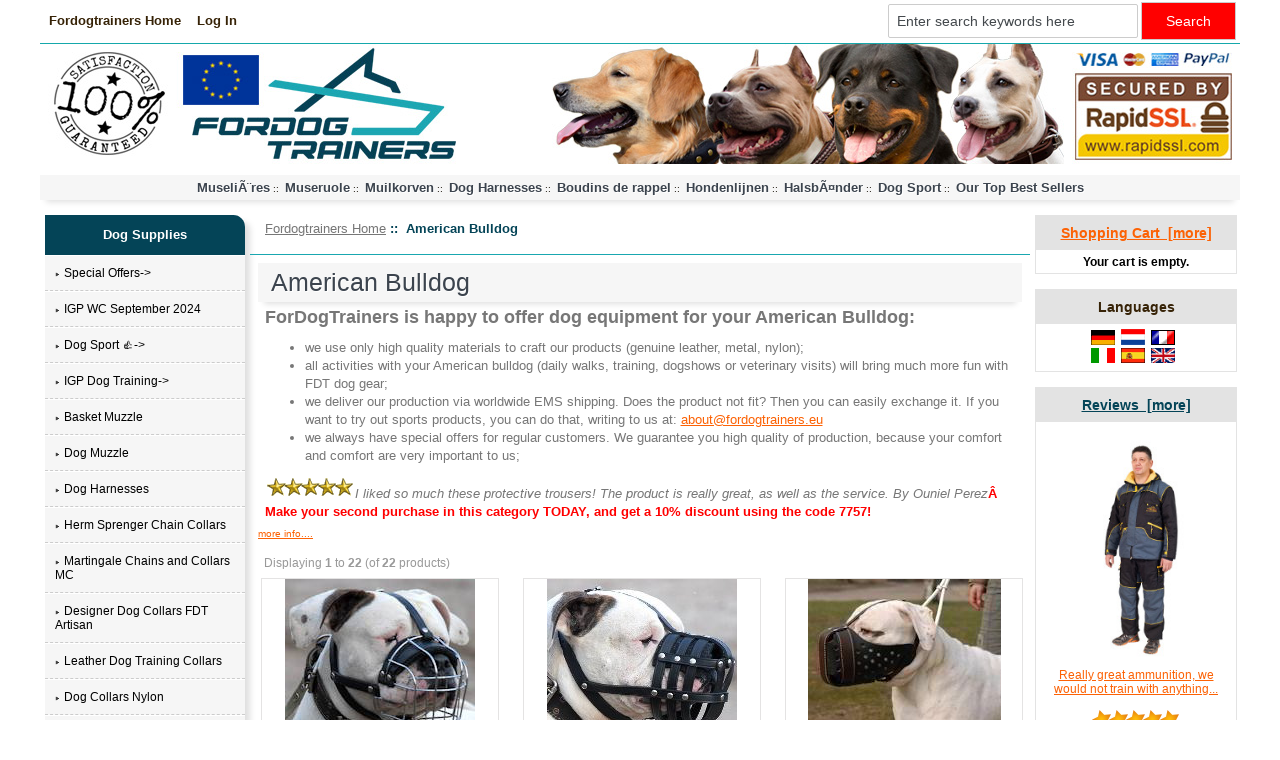

--- FILE ---
content_type: text/html; charset=iso-8859-1
request_url: https://www.fordogtrainers.eu/index.php?main_page=index&cPath=49
body_size: 13655
content:
<!DOCTYPE html PUBLIC "-//W3C//DTD XHTML 1.0 Transitional//EN" "http://www.w3.org/TR/xhtml1/DTD/xhtml1-transitional.dtd">
<html xmlns="http://www.w3.org/1999/xhtml" dir="ltr" lang="en">
<head>
<!-- Google Tag Manager -->
<script>(function(w,d,s,l,i){w[l]=w[l]||[];w[l].push({'gtm.start':
new Date().getTime(),event:'gtm.js'});var f=d.getElementsByTagName(s)[0],
j=d.createElement(s),dl=l!='dataLayer'?'&l='+l:'';j.async=true;j.src=
'https://www.googletagmanager.com/gtm.js?id='+i+dl;f.parentNode.insertBefore(j,f);
})(window,document,'script','dataLayer','GTM-WZ47XF37');</script>
<!-- End Google Tag Manager -->
<title>American Bulldog Training Gear &#8903;</title>

<meta http-equiv="Content-Type" content="text/html; charset=iso-8859-1" />

<meta name="keywords" content="American Bulldog, dog sport, products for American Bulldog, to train a American Bulldog, toys for American Bulldog puppy, bite tugs for American Bulldog training, bite sleeves for American Bulldog, muzzle for American Bulldog, wire dog muzzle American Bulldog, basket muzzle for American Bulldog, collar for American Bulldog, American Bulldog leather collar, pinch collar American Bulldog, prong collar for American Bulldog, chain for American Bulldog, collar for guard dog, leash and collar for strong dog, harness for American Bulldog, leather harness for American Bulldog, all the products for American Bulldog, collar for big dog, harness for disobedient dog, leash for pulling dog, chain for American Bulldog pulling strong, leather leash for American Bulldog, metal leash for American Bulldog, spiked collar for American Bulldog, metal collar for agressive dog, K9 American Bulldog training," />

<meta name="description" content="The American Bulldog came from the United States and is one of the symbols of this country. In spite of his terrific aspect, this dog is rather docile, well-balanced, loving and sociable. He likes sports activities, adores spending time with the family. You will find products right for your great Bully in our online shop." />

<meta http-equiv="imagetoolbar" content="no" />

<meta name="author" content="The Zen Cart&trade; Team and others" />

<meta name="generator" content="shopping cart program by Zen Cart&trade;, http://www.zen-cart.com eCommerce" />





<base href="https://www.fordogtrainers.eu/" />



<link rel="stylesheet" type="text/css" href="includes/templates/classic/css/stylesheet.css" />
<link rel="stylesheet" type="text/css" href="includes/templates/classic/css/stylesheet_css_buttons.css" />
<link rel="stylesheet" type="text/css" href="includes/templates/classic/css/stylesheet_zen_lightbox.css" />
<link rel="stylesheet" type="text/css" media="print" href="includes/templates/classic/css/print_stylesheet.css" />
</head>
<body id="indexBody">
<!-- Google Tag Manager (noscript) -->
<noscript><iframe src="https://www.googletagmanager.com/ns.html?id=GTM-WZ47XF37"
height="0" width="0" style="display:none;visibility:hidden"></iframe></noscript>
<!-- End Google Tag Manager (noscript) -->

<div id="mainWrapper">








<!--bof-header logo and navigation display-->




<div id="headerWrapper">

<!--bof-navigation display-->

<div id="navMainWrapper">

<div id="navMain">

    <ul class="back">

    <li><a href="https://www.fordogtrainers.eu/">Fordogtrainers Home</a></li>


    <li><a href="https://www.fordogtrainers.eu/index.php?main_page=login">Log In</a></li>





</ul>

</div>

<div id="navMainSearch"><form name="quick_find_header" action="https://www.fordogtrainers.eu/index.php?main_page=advanced_search_result" method="get"><input type="hidden" name="main_page" value="advanced_search_result" /><input type="hidden" name="search_in_description" value="1" /><input type="text" name="keyword" size="10" maxlength="30"  value="Enter search keywords here" onfocus="if (this.value == 'Enter search keywords here') this.value = '';" onblur="if (this.value == '') this.value = 'Enter search keywords here';" />&nbsp;<input type="submit" value="Search" style="width: auto" /></form></div>

<br class="clearBoth" />

</div>

<!--eof-navigation display-->



<!--bof-branding display-->

<div id="logoWrapper">

   


    <div id="taglineWrapper">


     



    </div>


</div>

<br class="clearBoth" />

<!--eof-branding display-->



<!--eof-header logo and navigation display-->



<!--bof-optional categories tabs navigation display-->


<!--eof-optional categories tabs navigation display-->



<!--bof-header ezpage links-->


<div id="navEZPagesTop">
  <a href="https://www.fordogtrainers.eu/index.php?main_page=index&cPath=66&sort=20a&language=fr" target="_blank">MuseliÃ¨res</a>&nbsp;::&nbsp;
  <a href="https://www.fordogtrainers.eu/index.php?main_page=index&cPath=66&sort=20a&language=it" target="_blank">Museruole</a>&nbsp;::&nbsp;
  <a href="https://www.fordogtrainers.eu/index.php?main_page=index&cPath=66&sort=20a&language=nl" target="_blank">Muilkorven</a>&nbsp;::&nbsp;
  <a href="https://www.fordogtrainers.eu/index.php?main_page=index&cPath=4&sort=20a&language=en" target="_blank">Dog Harnesses</a>&nbsp;::&nbsp;
  <a href="https://www.fordogtrainers.eu/index.php?main_page=index&cPath=86&sort=20a&language=fr" target="_blank">Boudins de rappel</a>&nbsp;::&nbsp;
  <a href="https://www.fordogtrainers.eu/index.php?main_page=index&cPath=74&sort=20a&language=nl" target="_blank">Hondenlijnen</a>&nbsp;::&nbsp;
  <a href="https://www.fordogtrainers.eu/index.php?main_page=index&cPath=58" target="_blank">HalsbÃ¤nder</a>&nbsp;::&nbsp;
  <a href="https://www.fordogtrainers.eu/index.php?main_page=index&cPath=5&sort=20a&language=en" target="_blank">Dog Sport</a>&nbsp;::&nbsp;
  <a href="https://www.fordogtrainers.eu/index.php?main_page=featured_products">Our Top Best Sellers</a>
</div>


<!--eof-header ezpage links-->

</div>


<table width="100%" border="0" cellspacing="0" cellpadding="0" id="contentMainWrapper">
  <tr>

 <td id="navColumnOne" class="columnLeft" style="width: 150px">
<div id="navColumnOneWrapper" style="width: 200px"><!--// bof: categories //-->
<div class="leftBoxContainer" id="categories" style="width: 200px">
<h3 class="leftBoxHeading" id="categoriesHeading">Dog Supplies</h3>
<div id="categoriesContent" class="sideBoxContent">
<div class="betterCategories"><a class="category-top" href="https://www.fordogtrainers.eu/index.php?main_page=index&amp;cPath=73"><img src="includes/templates/classic/images/bc_cat_pointer_right.gif" alt="" width="9" height="5" />Special Offers-&gt;</a></div><div class="betterCategories"><a class="category-top" href="https://www.fordogtrainers.eu/index.php?main_page=index&amp;cPath=137"><img src="includes/templates/classic/images/bc_cat_no_sub.gif" alt="" width="9" height="5" />IGP WC September 2024</a></div><div class="betterCategories"><a class="category-top" href="https://www.fordogtrainers.eu/index.php?main_page=index&amp;cPath=5"><img src="includes/templates/classic/images/bc_cat_pointer_right.gif" alt="" width="9" height="5" />Dog Sport &#128077;-&gt;</a></div><div class="betterCategories"><a class="category-top" href="https://www.fordogtrainers.eu/index.php?main_page=index&amp;cPath=129"><img src="includes/templates/classic/images/bc_cat_pointer_right.gif" alt="" width="9" height="5" />IGP Dog Training-&gt;</a></div><div class="betterCategories"><a class="category-top" href="https://www.fordogtrainers.eu/index.php?main_page=index&amp;cPath=66"><img src="includes/templates/classic/images/bc_cat_no_sub.gif" alt="" width="9" height="5" />Basket Muzzle</a></div><div class="betterCategories"><a class="category-top" href="https://www.fordogtrainers.eu/index.php?main_page=index&amp;cPath=3"><img src="includes/templates/classic/images/bc_cat_no_sub.gif" alt="" width="9" height="5" />Dog Muzzle</a></div><div class="betterCategories"><a class="category-top" href="https://www.fordogtrainers.eu/index.php?main_page=index&amp;cPath=4"><img src="includes/templates/classic/images/bc_cat_no_sub.gif" alt="" width="9" height="5" />Dog Harnesses</a></div><div class="betterCategories"><a class="category-top" href="https://www.fordogtrainers.eu/index.php?main_page=index&amp;cPath=1"><img src="includes/templates/classic/images/bc_cat_no_sub.gif" alt="" width="9" height="5" />Herm Sprenger Chain Collars</a></div><div class="betterCategories"><a class="category-top" href="https://www.fordogtrainers.eu/index.php?main_page=index&amp;cPath=102"><img src="includes/templates/classic/images/bc_cat_no_sub.gif" alt="" width="9" height="5" />Martingale Chains and Collars MC</a></div><div class="betterCategories"><a class="category-top" href="https://www.fordogtrainers.eu/index.php?main_page=index&amp;cPath=110"><img src="includes/templates/classic/images/bc_cat_no_sub.gif" alt="" width="9" height="5" />Designer Dog Collars FDT Artisan</a></div><div class="betterCategories"><a class="category-top" href="https://www.fordogtrainers.eu/index.php?main_page=index&amp;cPath=58"><img src="includes/templates/classic/images/bc_cat_no_sub.gif" alt="" width="9" height="5" />Leather Dog Training Collars</a></div><div class="betterCategories"><a class="category-top" href="https://www.fordogtrainers.eu/index.php?main_page=index&amp;cPath=76"><img src="includes/templates/classic/images/bc_cat_no_sub.gif" alt="" width="9" height="5" />Dog Collars Nylon</a></div><div class="betterCategories"><a class="category-top" href="https://www.fordogtrainers.eu/index.php?main_page=index&amp;cPath=75"><img src="includes/templates/classic/images/bc_cat_no_sub.gif" alt="" width="9" height="5" />Nylon Dog  Leashes</a></div><div class="betterCategories"><a class="category-top" href="https://www.fordogtrainers.eu/index.php?main_page=index&amp;cPath=74"><img src="includes/templates/classic/images/bc_cat_no_sub.gif" alt="" width="9" height="5" />Leather Dog Leads</a></div><div class="betterCategories"><a class="category-top" href="https://www.fordogtrainers.eu/index.php?main_page=index&amp;cPath=80"><img src="includes/templates/classic/images/bc_cat_no_sub.gif" alt="" width="9" height="5" />Chain Leashes - Exclusive 2022!</a></div><div class="betterCategories"><a class="category-top" href="https://www.fordogtrainers.eu/index.php?main_page=index&amp;cPath=82"><img src="includes/templates/classic/images/bc_cat_no_sub.gif" alt="" width="9" height="5" />Dog Grooming, Cleaning & Hygiene</a></div><div class="betterCategories"><a class="category-top" href="https://www.fordogtrainers.eu/index.php?main_page=index&amp;cPath=84"><img src="includes/templates/classic/images/bc_cat_pointer_right.gif" alt="" width="9" height="5" />Toys for Dogs-&gt;</a></div><div class="betterCategories"><a class="category-top" href="https://www.fordogtrainers.eu/index.php?main_page=index&amp;cPath=86"><img src="includes/templates/classic/images/bc_cat_no_sub.gif" alt="" width="9" height="5" />Synthetic Bite Tugs for Dogs</a></div><div class="betterCategories"><a class="category-top" href="https://www.fordogtrainers.eu/index.php?main_page=index&amp;cPath=87"><img src="includes/templates/classic/images/bc_cat_no_sub.gif" alt="" width="9" height="5" />Jute Bite Tugs</a></div><div class="betterCategories"><a class="category-top" href="https://www.fordogtrainers.eu/index.php?main_page=index&amp;cPath=88"><img src="includes/templates/classic/images/bc_cat_no_sub.gif" alt="" width="9" height="5" />Fire Hose Bite Tugs</a></div><div class="betterCategories"><a class="category-top" href="https://www.fordogtrainers.eu/index.php?main_page=index&amp;cPath=89"><img src="includes/templates/classic/images/bc_cat_no_sub.gif" alt="" width="9" height="5" />Leather Bite Tugs</a></div><div class="betterCategories"><a class="category-top" href="https://www.fordogtrainers.eu/index.php?main_page=index&amp;cPath=65"><img src="includes/templates/classic/images/bc_cat_no_sub.gif" alt="" width="9" height="5" />Shop by breed</a></div><div class="betterCategories"><a class="category-top" href="https://www.fordogtrainers.eu/index.php?main_page=index&amp;cPath=50"><img src="includes/templates/classic/images/bc_cat_no_sub.gif" alt="" width="9" height="5" />Belgian Malinois</a></div><div class="betterCategories"><a class="category-top" href="https://www.fordogtrainers.eu/index.php?main_page=index&amp;cPath=68"><img src="includes/templates/classic/images/bc_cat_no_sub.gif" alt="" width="9" height="5" />Bull Terrier</a></div><div class="betterCategories"><a class="category-top" href="https://www.fordogtrainers.eu/index.php?main_page=index&amp;cPath=52"><img src="includes/templates/classic/images/bc_cat_no_sub.gif" alt="" width="9" height="5" />Cane Corso</a></div><div class="betterCategories"><a class="category-top" href="https://www.fordogtrainers.eu/index.php?main_page=index&amp;cPath=54"><img src="includes/templates/classic/images/bc_cat_no_sub.gif" alt="" width="9" height="5" />English Bulldog</a></div><div class="betterCategories"><a class="category-top" href="https://www.fordogtrainers.eu/index.php?main_page=index&amp;cPath=47"><img src="includes/templates/classic/images/bc_cat_no_sub.gif" alt="" width="9" height="5" />Great Dane</a></div><div class="betterCategories"><a class="category-top" href="https://www.fordogtrainers.eu/index.php?main_page=index&amp;cPath=46"><img src="includes/templates/classic/images/bc_cat_no_sub.gif" alt="" width="9" height="5" />Rottweiler</a></div><div class="betterCategories"><a class="category-top" href="https://www.fordogtrainers.eu/index.php?main_page=index&amp;cPath=62"><img src="includes/templates/classic/images/bc_cat_no_sub.gif" alt="" width="9" height="5" />Airedale Terrier</a></div><div class="betterCategories"><a class="category-top" href="https://www.fordogtrainers.eu/index.php?main_page=index&amp;cPath=120"><img src="includes/templates/classic/images/bc_cat_no_sub.gif" alt="" width="9" height="5" />Alano EspaÃ±ol | Spanish Bulldog</a></div><div class="betterCategories"><a class="category-top" href="https://www.fordogtrainers.eu/index.php?main_page=index&amp;cPath=122"><img src="includes/templates/classic/images/bc_cat_no_sub.gif" alt="" width="9" height="5" />Alauntbull</a></div><div class="betterCategories"><a class="category-top" href="https://www.fordogtrainers.eu/index.php?main_page=index&amp;cPath=49"><span class="category-subs-selected"><img src="includes/templates/classic/images/bc_cat_no_sub.gif" alt="" width="9" height="5" />American Bulldog</span></a></div><div class="betterCategories"><a class="category-top" href="https://www.fordogtrainers.eu/index.php?main_page=index&amp;cPath=61"><img src="includes/templates/classic/images/bc_cat_no_sub.gif" alt="" width="9" height="5" />Amstaff</a></div><div class="betterCategories"><a class="category-top" href="https://www.fordogtrainers.eu/index.php?main_page=index&amp;cPath=127"><img src="includes/templates/classic/images/bc_cat_no_sub.gif" alt="" width="9" height="5" />Australian Shepherd (Aussie)</a></div><div class="betterCategories"><a class="category-top" href="https://www.fordogtrainers.eu/index.php?main_page=index&amp;cPath=103"><img src="includes/templates/classic/images/bc_cat_no_sub.gif" alt="" width="9" height="5" />Bandogge | American Bandog</a></div><div class="betterCategories"><a class="category-top" href="https://www.fordogtrainers.eu/index.php?main_page=index&amp;cPath=121"><img src="includes/templates/classic/images/bc_cat_no_sub.gif" alt="" width="9" height="5" />Beagle</a></div><div class="betterCategories"><a class="category-top" href="https://www.fordogtrainers.eu/index.php?main_page=index&amp;cPath=63"><img src="includes/templates/classic/images/bc_cat_no_sub.gif" alt="" width="9" height="5" />Black Russian Terrier</a></div><div class="betterCategories"><a class="category-top" href="https://www.fordogtrainers.eu/index.php?main_page=index&amp;cPath=101"><img src="includes/templates/classic/images/bc_cat_no_sub.gif" alt="" width="9" height="5" />Boerboel | South African Mastiff</a></div><div class="betterCategories"><a class="category-top" href="https://www.fordogtrainers.eu/index.php?main_page=index&amp;cPath=107"><img src="includes/templates/classic/images/bc_cat_no_sub.gif" alt="" width="9" height="5" />Border Collie</a></div><div class="betterCategories"><a class="category-top" href="https://www.fordogtrainers.eu/index.php?main_page=index&amp;cPath=53"><img src="includes/templates/classic/images/bc_cat_no_sub.gif" alt="" width="9" height="5" />Boxer</a></div><div class="betterCategories"><a class="category-top" href="https://www.fordogtrainers.eu/index.php?main_page=index&amp;cPath=60"><img src="includes/templates/classic/images/bc_cat_no_sub.gif" alt="" width="9" height="5" />Bullmastiff</a></div><div class="betterCategories"><a class="category-top" href="https://www.fordogtrainers.eu/index.php?main_page=index&amp;cPath=113"><img src="includes/templates/classic/images/bc_cat_no_sub.gif" alt="" width="9" height="5" />Caucasian Sheepdog</a></div><div class="betterCategories"><a class="category-top" href="https://www.fordogtrainers.eu/index.php?main_page=index&amp;cPath=59"><img src="includes/templates/classic/images/bc_cat_no_sub.gif" alt="" width="9" height="5" />Collie</a></div><div class="betterCategories"><a class="category-top" href="https://www.fordogtrainers.eu/index.php?main_page=index&amp;cPath=57"><img src="includes/templates/classic/images/bc_cat_no_sub.gif" alt="" width="9" height="5" />Dalmatian</a></div><div class="betterCategories"><a class="category-top" href="https://www.fordogtrainers.eu/index.php?main_page=index&amp;cPath=51"><img src="includes/templates/classic/images/bc_cat_no_sub.gif" alt="" width="9" height="5" />Doberman Pinscher</a></div><div class="betterCategories"><a class="category-top" href="https://www.fordogtrainers.eu/index.php?main_page=index&amp;cPath=104"><img src="includes/templates/classic/images/bc_cat_no_sub.gif" alt="" width="9" height="5" />Dogo Argentino | Dogo Dog</a></div><div class="betterCategories"><a class="category-top" href="https://www.fordogtrainers.eu/index.php?main_page=index&amp;cPath=55"><img src="includes/templates/classic/images/bc_cat_no_sub.gif" alt="" width="9" height="5" />Dogue De Bordeaux</a></div><div class="betterCategories"><a class="category-top" href="https://www.fordogtrainers.eu/index.php?main_page=index&amp;cPath=64"><img src="includes/templates/classic/images/bc_cat_no_sub.gif" alt="" width="9" height="5" />French Bulldog</a></div><div class="betterCategories"><a class="category-top" href="https://www.fordogtrainers.eu/index.php?main_page=index&amp;cPath=43"><img src="includes/templates/classic/images/bc_cat_no_sub.gif" alt="" width="9" height="5" />German Shepherd</a></div><div class="betterCategories"><a class="category-top" href="https://www.fordogtrainers.eu/index.php?main_page=index&amp;cPath=67"><img src="includes/templates/classic/images/bc_cat_no_sub.gif" alt="" width="9" height="5" />Husky and Akita</a></div><div class="betterCategories"><a class="category-top" href="https://www.fordogtrainers.eu/index.php?main_page=index&amp;cPath=134"><img src="includes/templates/classic/images/bc_cat_no_sub.gif" alt="" width="9" height="5" />Labradoodle</a></div><div class="betterCategories"><a class="category-top" href="https://www.fordogtrainers.eu/index.php?main_page=index&amp;cPath=48"><img src="includes/templates/classic/images/bc_cat_no_sub.gif" alt="" width="9" height="5" />Labrador. Golden Retriever</a></div><div class="betterCategories"><a class="category-top" href="https://www.fordogtrainers.eu/index.php?main_page=index&amp;cPath=95"><img src="includes/templates/classic/images/bc_cat_no_sub.gif" alt="" width="9" height="5" />LaÃ¯ka</a></div><div class="betterCategories"><a class="category-top" href="https://www.fordogtrainers.eu/index.php?main_page=index&amp;cPath=100"><img src="includes/templates/classic/images/bc_cat_no_sub.gif" alt="" width="9" height="5" />Mastino Napoletano</a></div><div class="betterCategories"><a class="category-top" href="https://www.fordogtrainers.eu/index.php?main_page=index&amp;cPath=56"><img src="includes/templates/classic/images/bc_cat_no_sub.gif" alt="" width="9" height="5" />Newfoundland</a></div><div class="betterCategories"><a class="category-top" href="https://www.fordogtrainers.eu/index.php?main_page=index&amp;cPath=109"><img src="includes/templates/classic/images/bc_cat_no_sub.gif" alt="" width="9" height="5" />Perro de Presa Canario</a></div><div class="betterCategories"><a class="category-top" href="https://www.fordogtrainers.eu/index.php?main_page=index&amp;cPath=45"><img src="includes/templates/classic/images/bc_cat_no_sub.gif" alt="" width="9" height="5" />Pitbull</a></div><div class="betterCategories"><a class="category-top" href="https://www.fordogtrainers.eu/index.php?main_page=index&amp;cPath=135"><img src="includes/templates/classic/images/bc_cat_no_sub.gif" alt="" width="9" height="5" />Riesenschnauzer, Giant Schnauzer</a></div><div class="betterCategories"><a class="category-top" href="https://www.fordogtrainers.eu/index.php?main_page=index&amp;cPath=99"><img src="includes/templates/classic/images/bc_cat_no_sub.gif" alt="" width="9" height="5" />Saint Bernard Dog</a></div><div class="betterCategories"><a class="category-top" href="https://www.fordogtrainers.eu/index.php?main_page=index&amp;cPath=97"><img src="includes/templates/classic/images/bc_cat_no_sub.gif" alt="" width="9" height="5" />Shar-pei</a></div><div class="betterCategories"><a class="category-top" href="https://www.fordogtrainers.eu/index.php?main_page=index&amp;cPath=98"><img src="includes/templates/classic/images/bc_cat_no_sub.gif" alt="" width="9" height="5" />Springer Spaniel, Cocker Spaniel</a></div><div class="betterCategories"><a class="category-top" href="https://www.fordogtrainers.eu/index.php?main_page=index&amp;cPath=96"><img src="includes/templates/classic/images/bc_cat_no_sub.gif" alt="" width="9" height="5" />Swiss Mountain Dog</a></div><div class="betterCategories"><a class="category-top" href="https://www.fordogtrainers.eu/index.php?main_page=index&amp;cPath=108"><img src="includes/templates/classic/images/bc_cat_no_sub.gif" alt="" width="9" height="5" />Tervuren</a></div><div class="betterCategories"><a class="category-top" href="https://www.fordogtrainers.eu/index.php?main_page=index&amp;cPath=125"><img src="includes/templates/classic/images/bc_cat_no_sub.gif" alt="" width="9" height="5" />Thai Ridgeback | Mah Thai</a></div><div class="betterCategories"><a class="category-top" href="https://www.fordogtrainers.eu/index.php?main_page=index&amp;cPath=124"><img src="includes/templates/classic/images/bc_cat_no_sub.gif" alt="" width="9" height="5" />Tibetan Mastiff</a></div><div class="betterCategories"><a class="category-top" href="https://www.fordogtrainers.eu/index.php?main_page=index&amp;cPath=123"><img src="includes/templates/classic/images/bc_cat_no_sub.gif" alt="" width="9" height="5" />Vizsla</a></div><br style="line-height: 0;" /><hr id="catBoxDivider" /><br style="line-height: 0;" /><div class="betterCategories"><a class="category-links" href="https://www.fordogtrainers.eu/index.php?main_page=products_new"><img src="includes/templates/classic/images/bc_cat_boxes.gif" alt="" width="9" height="5" />New Products ...</a></div><div class="betterCategories"><a class="category-links" href="https://www.fordogtrainers.eu/index.php?main_page=featured_products"><img src="includes/templates/classic/images/bc_cat_boxes.gif" alt="" width="9" height="5" />Featured Products ...</a></div><div class="betterCategories"><a class="category-links" href="https://www.fordogtrainers.eu/index.php?main_page=products_all"><img src="includes/templates/classic/images/bc_cat_boxes.gif" alt="" width="9" height="5" />All Products ...</a></div></div></div>
<!--// eof: categories //-->

<!--// bof: whatsnew //-->
<div class="leftBoxContainer" id="whatsnew" style="width: 200px">
<h3 class="leftBoxHeading" id="whatsnewHeading"><a href="https://www.fordogtrainers.eu/index.php?main_page=products_new">New Products&nbsp;&nbsp;[more]</a></h3>
<div class="sideBoxContent centeredContent">
  <div class="sideBoxContentItem"><a href="https://www.fordogtrainers.eu/index.php?main_page=product_info&amp;cPath=99&amp;products_id=1472"><img src="images/Saint-bernard-wide-dog-collar-C8.jpg" alt="Dog Leather Collar with Flowers for St. Bernard" title=" Dog Leather Collar with Flowers for St. Bernard " width="160" height="90" /><br />Dog Leather Collar with Flowers for St. Bernard</a><div>&euro;55.0</div></div></div>
</div>
<!--// eof: whatsnew //-->

<!--// bof: featured //-->
<div class="leftBoxContainer" id="featured" style="width: 200px">
<h3 class="leftBoxHeading" id="featuredHeading"><a href="https://www.fordogtrainers.eu/index.php?main_page=featured_products">Featured&nbsp;&nbsp;[more]</a></h3>
<div class="sideBoxContent centeredContent">
  <div class="sideBoxContentItem"><a href="https://www.fordogtrainers.eu/index.php?main_page=product_info&amp;cPath=64&amp;products_id=522"><img src="images/Dog-muzzle-for-french-bulldog.jpg" alt="Leather Muzzle Basket Type for French Bulldog Bestseller" title=" Leather Muzzle Basket Type for French Bulldog Bestseller " width="160" height="160" /><br />Leather Muzzle Basket Type for French Bulldog Bestseller</a><div>&euro;45.0</div></div></div>
</div>
<!--// eof: featured //-->

<!--// bof: moreinformation //-->
<div class="leftBoxContainer" id="moreinformation" style="width: 200px">
<h3 class="leftBoxHeading" id="moreinformationHeading">Information</h3>
<div id="moreinformationContent" class="sideBoxContent">

<ul style="margin: 0; padding: 0; list-style-type: none;">
<li><a href="https://www.fordogtrainers.eu/index.php?main_page=page_2">Testimonials</a></li>
<li><a href="https://www.fordogtrainers.eu/index.php?main_page=page_3">Dog training</a></li>
<li><a href="https://www.fordogtrainers.eu/index.php?main_page=page_4">Sizing Information</a></li>
</ul>
</div></div>
<!--// eof: moreinformation //-->

<!--// bof: ezpages //-->
<div class="leftBoxContainer" id="ezpages" style="width: 200px">
<h3 class="leftBoxHeading" id="ezpagesHeading">Important Links</h3>
<div id="ezpagesContent" class="sideBoxContent">
<ul style="margin: 0; padding: 0; list-style-type: none;">
<li><a href="https://www.fordogtrainers.eu/index.php?main_page=page&amp;id=369" target="_blank">Chiens qui aident pendant la pandÃ©mie</a></li>
<li><a href="https://www.fordogtrainers.eu/index.php?main_page=page&amp;id=330" target="_blank">Choosing Everyday Dog Muzzle Type</a></li>
<li><a href="https://www.fordogtrainers.eu/index.php?main_page=page&amp;id=45" target="_blank">Come prendere le misure del cane per il collare</a></li>
<li><a href="https://www.fordogtrainers.eu/index.php?main_page=page&amp;id=43" target="_blank">Come prendere le misure del cane per la museruola</a></li>
<li><a href="https://www.fordogtrainers.eu/index.php?main_page=page&amp;id=44" target="_blank">Come prendere le misure del cane per la pettorina</a></li>
<li><a href="https://www.fordogtrainers.eu/index.php?main_page=page&amp;id=375" target="_blank">Dog Sport Events September2022</a></li>
<li><a href="https://www.fordogtrainers.eu/index.php?main_page=page&amp;id=379" target="_blank">Dog Sports November 2022</a></li>
<li><a href="https://www.fordogtrainers.eu/index.php?main_page=page&amp;id=370" target="_blank">Dogs Role During Pandemics</a></li>
<li><a href="https://www.fordogtrainers.eu/index.php?main_page=page&amp;id=374" target="_blank">Expositions canines en Europe</a></li>
<li><a href="https://www.fordogtrainers.eu/index.php?main_page=page&amp;id=373" target="_blank">Expositions FCI dans les Pays francophons</a></li>
<li><a href="https://www.fordogtrainers.eu/index.php?main_page=page&amp;id=350" target="_blank">Hundesport Veranstaltungen Aktuell Juli 2021</a></li>
<li><a href="https://www.fordogtrainers.eu/index.php?main_page=page&amp;id=356" target="_blank">INTERNATIONAL ASSISTANCE DOG WEEK</a></li>
<li><a href="https://www.fordogtrainers.eu/index.php?main_page=page&amp;id=383" target="_blank">Kwaliteit Honden Sport met Mechelse Herder</a></li>
<li><a href="https://www.fordogtrainers.eu/index.php?main_page=page&amp;id=345" target="_blank">Online Dog Shows in Europe</a></li>
<li><a href="https://www.fordogtrainers.eu/index.php?main_page=page&amp;id=1" target="_blank">Partner Sites Links</a></li>
<li><a href="https://www.fordogtrainers.eu/index.php?main_page=page&amp;id=380" target="_blank">Quality Dog Sports with Malinois</a></li>
<li><a href="https://www.fordogtrainers.eu/index.php?main_page=page&amp;id=371" target="_blank">Sport canin janvier 2022</a></li>
<li><a href="https://www.fordogtrainers.eu/index.php?main_page=page&amp;id=376" target="_blank">Sport Canin Septembre 2022</a></li>
<li><a href="https://www.fordogtrainers.eu/index.php?main_page=page&amp;id=381" target="_blank">Sports canins de classe avec Malinois Belge</a></li>
<li><a href="https://www.fordogtrainers.eu/index.php?main_page=page&amp;id=96" target="_blank">Top 10 Products for Dog Amateurs</a></li>
<li><a href="https://www.fordogtrainers.eu/index.php?main_page=page&amp;id=339" target="_blank">World Stray Animals Day - Is It for You?</a></li>
<li><a href="https://www.fordogtrainers.eu/index.php?main_page=page&amp;id=382" target="_blank">WÃ¼rgerhalsband fÃ¼r Deutschen SchÃ¤ferhund</a></li>
<li><a href="https://www.fordogtrainers.eu/index.php?main_page=page&amp;id=135" target="_blank">"Fighting Dog Breeds" - Are They Really Fighters?</a></li>
<li><a href="https://www.fordogtrainers.eu/index.php?main_page=page&amp;id=208" target="_blank">Aging Dogs: Do They Loose Their Abilities?</a></li>
<li><a href="https://www.fordogtrainers.eu/index.php?main_page=page&amp;id=262" target="_blank">All Our Articles About Dogs and Training</a></li>
<li><a href="https://www.fordogtrainers.eu/index.php?main_page=page&amp;id=349" target="_blank">Best Friends Day</a></li>
<li><a href="https://www.fordogtrainers.eu/index.php?main_page=page&amp;id=377" target="_blank">Dog Sport Events October 2022</a></li>
<li><a href="https://www.fordogtrainers.eu/index.php?main_page=page&amp;id=265" target="_blank">Preventing the Dog from Picking up Wastes and Trash</a></li>
<li><a href="https://www.fordogtrainers.eu/index.php?main_page=page&amp;id=167" target="_blank">Rappel Â«CouchÃ©Â»</a></li>
<li><a href="https://www.fordogtrainers.eu/index.php?main_page=page&amp;id=378" target="_blank">Sport canin octobre 2022</a></li>
<li><a href="https://www.fordogtrainers.eu/index.php?main_page=page&amp;id=318" target="_blank">What Harness To Choose - Leather or Nylon?</a></li>
<li><a href="https://www.fordogtrainers.eu/index.php?main_page=page&amp;id=78" target="_blank">Ã‰quipement de formation chien</a></li>
<li><a href="https://www.fordogtrainers.eu/index.php?main_page=page&amp;id=149" target="_blank">ProblÃ¨mes Comportementaux du Chien : Le Chien Mange Tout</a></li>
<li><a href="https://www.fordogtrainers.eu/index.php?main_page=page&amp;id=314" target="_blank">Recommandations pour Ã©viter les traumatismes du dos des chiens</a></li>
<li><a href="https://www.fordogtrainers.eu/index.php?main_page=page&amp;id=137" target="_blank">Slimste Honden Rassen</a></li>
<li><a href="https://www.fordogtrainers.eu/index.php?main_page=page&amp;id=297" target="_blank">Teach Your Pet Effectively!</a></li>
<li><a href="https://www.fordogtrainers.eu/index.php?main_page=page&amp;id=204" target="_blank">5 PrioritÃ©s pour les Experts</a></li>
<li><a href="https://www.fordogtrainers.eu/index.php?main_page=page&amp;id=320" target="_blank">Choisir le harnais de traction pour chien</a></li>
<li><a href="https://www.fordogtrainers.eu/index.php?main_page=page&amp;id=79" target="_blank">Dog Training Equipment - How Much Does It Cost?</a></li>
<li><a href="https://www.fordogtrainers.eu/index.php?main_page=page&amp;id=307" target="_blank">Don't be Afraid of Dogs!</a></li>
<li><a href="https://www.fordogtrainers.eu/index.php?main_page=page&amp;id=185" target="_blank">La Nature de Bull Terrier</a></li>
<li><a href="https://www.fordogtrainers.eu/index.php?main_page=page&amp;id=201" target="_blank">Mondioring</a></li>
<li><a href="https://www.fordogtrainers.eu/index.php?main_page=page&amp;id=313" target="_blank">Newfoundland - a Versatile Rescue Dog</a></li>
<li><a href="https://www.fordogtrainers.eu/index.php?main_page=page&amp;id=315" target="_blank">Recommendations on How to Avoid Dog Back Trauma</a></li>
<li><a href="https://www.fordogtrainers.eu/index.php?main_page=page&amp;id=304" target="_blank">Teaching a Dog His Name</a></li>
<li><a href="https://www.fordogtrainers.eu/index.php?main_page=page&amp;id=319" target="_blank">To Choose a Pulling Harness for Dog</a></li>
<li><a href="https://www.fordogtrainers.eu/index.php?main_page=page&amp;id=308" target="_blank">Abbreviations in Dog Sport</a></li>
<li><a href="https://www.fordogtrainers.eu/index.php?main_page=page&amp;id=40" target="_blank">Collars</a></li>
<li><a href="https://www.fordogtrainers.eu/index.php?main_page=page&amp;id=61" target="_blank">How to protect a dog from the heat</a></li>
<li><a href="https://www.fordogtrainers.eu/index.php?main_page=page&amp;id=290" target="_blank">La queue du chien : signification</a></li>
<li><a href="https://www.fordogtrainers.eu/index.php?main_page=page&amp;id=140" target="_blank">Les Chiens Comprennent-Ils Nos Emotions ?</a></li>
<li><a href="https://www.fordogtrainers.eu/index.php?main_page=page&amp;id=247" target="_blank">Modern Dog Fashion</a></li>
<li><a href="https://www.fordogtrainers.eu/index.php?main_page=page&amp;id=312" target="_blank">Tracking as an Art</a></li>
<li><a href="https://www.fordogtrainers.eu/index.php?main_page=page&amp;id=292" target="_blank">Apprendre Ã  nager Ã  son chien</a></li>
<li><a href="https://www.fordogtrainers.eu/index.php?main_page=page&amp;id=136" target="_blank">Positieve en Negatieve Versterking</a></li>
<li><a href="https://www.fordogtrainers.eu/index.php?main_page=page&amp;id=110" target="_blank">Rappel Â«ResteÂ» ou Â«Pas bougerÂ»</a></li>
<li><a href="https://www.fordogtrainers.eu/index.php?main_page=page&amp;id=117" target="_blank">Mantrailing</a></li>
<li><a href="https://www.fordogtrainers.eu/index.php?main_page=page&amp;id=111" target="_blank">Proper Care for German Shepherd Puppy</a></li>
<li><a href="https://www.fordogtrainers.eu/index.php?main_page=page&amp;id=213" target="_blank">Ring Belge</a></li>
<li><a href="https://www.fordogtrainers.eu/index.php?main_page=page&amp;id=189" target="_blank">Sport Canin Professionnel : Le Campagne</a></li>
<li><a href="https://www.fordogtrainers.eu/index.php?main_page=page&amp;id=100" target="_blank">Attention: EntraÃ®neurs Professionnels des Chiens Choisissent</a></li>
<li><a href="https://www.fordogtrainers.eu/index.php?main_page=page&amp;id=243">Hoe moet u uw hond aan een muilkorf helpen?</a></li>
<li><a href="https://www.fordogtrainers.eu/index.php?main_page=page&amp;id=71" target="_blank">Sport Canin en France</a></li>
<li><a href="https://www.fordogtrainers.eu/index.php?main_page=page&amp;id=215" target="_blank">Pistage selon Kevin Kocher</a></li>
<li><a href="https://www.fordogtrainers.eu/index.php?main_page=page&amp;id=98" target="_blank">Produits 10 TOP des ventes pour les Amateurs de chiens</a></li>
<li><a href="https://www.fordogtrainers.eu/index.php?main_page=page&amp;id=99" target="_blank">Best Sellers Ten Top in Dog Market for Professionals</a></li>
<li><a href="https://www.fordogtrainers.eu/index.php?main_page=page&amp;id=107" target="_blank">Hulphonden voor Blinden</a></li>
<li><a href="https://www.fordogtrainers.eu/index.php?main_page=page&amp;id=142" target="_blank">Meilleurs Chiens de Grade : Mastino Napoletano</a></li>
<li><a href="https://www.fordogtrainers.eu/index.php?main_page=page&amp;id=237" target="_blank">Rapport d'objet - CompÃ©titions</a></li>
<li><a href="https://www.fordogtrainers.eu/index.php?main_page=page&amp;id=289" target="_blank">Agility pour chien</a></li>
<li><a href="https://www.fordogtrainers.eu/index.php?main_page=page&amp;id=121" target="_blank">Mantrailing with a Dog</a></li>
<li><a href="https://www.fordogtrainers.eu/index.php?main_page=page&amp;id=296" target="_blank">Comment faire arrÃªter chien qui aboie</a></li>
<li><a href="https://www.fordogtrainers.eu/index.php?main_page=page&amp;id=146" target="_blank">Plotseling en Voorbereide Aanval</a></li>
<li><a href="https://www.fordogtrainers.eu/index.php?main_page=page&amp;id=152" target="_blank">Points sur Laisse Ã  Enrouleur et Laisse Ordinaire pour Chien</a></li>
<li><a href="https://www.fordogtrainers.eu/index.php?main_page=page&amp;id=298" target="_blank">Enseignez votre chien d'une maniÃ¨re efficace !</a></li>
<li><a href="https://www.fordogtrainers.eu/index.php?main_page=page&amp;id=219" target="_blank">Some Points on Canistherapy</a></li>
<li><a href="https://www.fordogtrainers.eu/index.php?main_page=page&amp;id=59" target="_blank">MuseliÃ¨re de Frappe</a></li>
<li><a href="https://www.fordogtrainers.eu/index.php?main_page=page&amp;id=193" target="_blank">Produits Interdits aux Chiens</a></li>
<li><a href="https://www.fordogtrainers.eu/index.php?main_page=page&amp;id=177" target="_blank">Rappel Â«ApporteÂ»</a></li>
<li><a href="https://www.fordogtrainers.eu/index.php?main_page=page&amp;id=46" target="_blank">Choisir un collier pour chien</a></li>
<li><a href="https://www.fordogtrainers.eu/index.php?main_page=page&amp;id=212" target="_blank">Dog Agility General Information</a></li>
<li><a href="https://www.fordogtrainers.eu/index.php?main_page=page&amp;id=48" target="_blank">Hondentuig</a></li>
<li><a href="https://www.fordogtrainers.eu/index.php?main_page=page&amp;id=106" target="_blank">Rappel "Laisse"</a></li>
<li><a href="https://www.fordogtrainers.eu/index.php?main_page=page&amp;id=169" target="_blank">Rappel Â«DeboutÂ»</a></li>
<li><a href="https://www.fordogtrainers.eu/index.php?main_page=page&amp;id=154" target="_blank">Professional Dog Training - Attack</a></li>
<li><a href="https://www.fordogtrainers.eu/index.php?main_page=page&amp;id=214" target="_blank">What is IPO or Schutzhund?</a></li>
<li><a href="https://www.fordogtrainers.eu/index.php?main_page=page&amp;id=102" target="_blank">Amstaff & Pit Bull</a></li>
<li><a href="https://www.fordogtrainers.eu/index.php?main_page=page&amp;id=202" target="_blank">Jeux avec Chien</a></li>
<li><a href="https://www.fordogtrainers.eu/index.php?main_page=page&amp;id=55" target="_blank">Le collier - meilleure solution?</a></li>
<li><a href="https://www.fordogtrainers.eu/index.php?main_page=page&amp;id=156" target="_blank">Raisons de Promener Votre Chien RÃ©guliÃ¨rement</a></li>
<li><a href="https://www.fordogtrainers.eu/index.php?main_page=page&amp;id=164" target="_blank">Why Walk the Dog Regularly?</a></li>
<li><a href="https://www.fordogtrainers.eu/index.php?main_page=page&amp;id=53" target="_blank">Que faire si le chien tire sur la laisse?</a></li>
<li><a href="https://www.fordogtrainers.eu/index.php?main_page=page&amp;id=259" target="_blank">Ski JoÃ«ring, Bike JÃ¶ring, Cani Cross</a></li>
<li><a href="https://www.fordogtrainers.eu/index.php?main_page=page&amp;id=161" target="_blank">Mon chien mange des pierres</a></li>
<li><a href="https://www.fordogtrainers.eu/index.php?main_page=page&amp;id=279" target="_blank">Mon chien a une tique, que dois-je faire ?</a></li>
<li><a href="https://www.fordogtrainers.eu/index.php?main_page=page&amp;id=108" target="_blank">Rappel "Au pied"</a></li>
<li><a href="https://www.fordogtrainers.eu/index.php?main_page=page&amp;id=199" target="_blank">RCI, CUM, ChA - qu'est-ce que c'est ?</a></li>
<li><a href="https://www.fordogtrainers.eu/index.php?main_page=page&amp;id=165" target="_blank">Some Dog Psycho Basics</a></li>
<li><a href="https://www.fordogtrainers.eu/index.php?main_page=page&amp;id=276" target="_blank">Alimentation pour chien senior</a></li>
<li><a href="https://www.fordogtrainers.eu/index.php?main_page=page&amp;id=168" target="_blank">Solution for Dog Behavioral Problems: Pica</a></li>
<li><a href="https://www.fordogtrainers.eu/index.php?main_page=page&amp;id=291" target="_blank">Astuce pour donner un mÃ©dicament Ã  un chien</a></li>
<li><a href="https://www.fordogtrainers.eu/index.php?main_page=page&amp;id=56" target="_blank">Le chien d'expo et le harnais de traineau</a></li>
<li><a href="https://www.fordogtrainers.eu/index.php?main_page=page&amp;id=104" target="_blank">Rappel "Viens"</a></li>
<li><a href="https://www.fordogtrainers.eu/index.php?main_page=page&amp;id=130" target="_blank">Rappel Â«AssisÂ»</a></li>
<li><a href="https://www.fordogtrainers.eu/index.php?main_page=page&amp;id=268" target="_blank">Harnais pour chien qui tire</a></li>
<li><a href="https://www.fordogtrainers.eu/index.php?main_page=page&amp;id=272" target="_blank">Mon chien court aprÃ¨s les chats... que faire ?</a></li>
<li><a href="https://www.fordogtrainers.eu/index.php?main_page=page&amp;id=180" target="_blank">Rappel Â«Ta placeÂ»</a></li>
<li><a href="https://www.fordogtrainers.eu/index.php?main_page=page&amp;id=248" target="_blank">10 Faits intÃ©ressants sur les Chiens</a></li>
<li><a href="https://www.fordogtrainers.eu/index.php?main_page=page&amp;id=191" target="_blank">Mon chien ne mange pas</a></li>
<li><a href="https://www.fordogtrainers.eu/index.php?main_page=page&amp;id=175" target="_blank">Rappel Â«DonneÂ»</a></li>
<li><a href="https://www.fordogtrainers.eu/index.php?main_page=page&amp;id=54" target="_blank">ID-tracking, ou le Pistage</a></li>
<li><a href="https://www.fordogtrainers.eu/index.php?main_page=page&amp;id=300" target="_blank">Die Leckerlies fÃ¼r Hunde</a></li>
<li><a href="https://www.fordogtrainers.eu/index.php?main_page=page&amp;id=52" target="_blank">Le danger d'hiver: engelures</a></li>
<li><a href="https://www.fordogtrainers.eu/index.php?main_page=page&amp;id=226">Heeft uw hond ook al een adresplaatje aan zijn halsband hangen</a></li>
<li><a href="https://www.fordogtrainers.eu/index.php?main_page=page&amp;id=92" target="_blank">WAALS-BRABANT/BRABANT WALLON Hondenscholen</a></li>
<li><a href="https://www.fordogtrainers.eu/index.php?main_page=page&amp;id=197" target="_blank">Honden uitrusting</a></li>
<li><a href="https://www.fordogtrainers.eu/index.php?main_page=page&amp;id=253" target="_blank">Welkom op onze web winkel fordogtrainers.eu!</a></li>
<li><a href="https://www.fordogtrainers.eu/index.php?main_page=page&amp;id=299">Wie einen Gebrauchshund zu wÃ¤hlen?</a></li>
<li><a href="https://www.fordogtrainers.eu/index.php?main_page=page&amp;id=302" target="_blank">Sportlicher Hund</a></li>
<li><a href="https://www.fordogtrainers.eu/index.php?main_page=page&amp;id=138" target="_blank">Hovawart-kurze Beschreibung der Hunderasse</a></li>
<li><a href="https://www.fordogtrainers.eu/index.php?main_page=page&amp;id=147" target="_blank">Richtiges Halsband fÃ¼r verschiedene Ziele.</a></li>
<li><a href="https://www.fordogtrainers.eu/index.php?main_page=page&amp;id=192">Spiel und Training mit Frisbee</a></li>
<li><a href="https://www.fordogtrainers.eu/index.php?main_page=page&amp;id=158">Mein Hund frisst Steine!</a></li>
<li><a href="https://www.fordogtrainers.eu/index.php?main_page=page&amp;id=323" target="_blank">AusrÃ¼stung von FORDOGTRAINERS fÃ¼r die Meisterschaft in den USA</a></li>
<li><a href="https://www.fordogtrainers.eu/index.php?main_page=page&amp;id=334" target="_blank">Tabelle zu den Halsketten fÃ¼r starke Hunderassen</a></li>
<li><a href="https://www.fordogtrainers.eu/index.php?main_page=page&amp;id=333">PrÃ©sentation des tailles de museliÃ¨re M10 selon les races</a></li>
<li><a href="https://www.fordogtrainers.eu/index.php?main_page=page&amp;id=70" target="_blank">Tableau des tailles de museliÃ¨re M4 selon les races de chiens</a></li>
<li><a href="https://www.fordogtrainers.eu/index.php?main_page=page&amp;id=68" target="_blank">Tabel van maten voor modellen van muilkorven - M4</a></li>
<li><a href="https://www.fordogtrainers.eu/index.php?main_page=page&amp;id=32" target="_blank">Tabella delle taglie di un modello M4 della museruola per cani</a></li>
</ul>
</div></div>
<!--// eof: ezpages //-->

</div></td>
    <td valign="top">
<!-- bof  breadcrumb -->
    <div id="navBreadCrumb">  <a href="https://www.fordogtrainers.eu/">Fordogtrainers Home</a>&nbsp;::&nbsp;
American Bulldog
</div>
<!-- eof breadcrumb -->


<!-- bof upload alerts -->
<!-- eof upload alerts -->

<div class="centerColumn" id="indexProductList">

<h1 id="productListHeading">American Bulldog</h1>


<div id="indexProductListCatDescription" class="content"><h2>ForDogTrainers is happy to offer dog equipment for your American Bulldog:</h2>
<ul><li>we use only high quality materials to craft our products (genuine leather, metal, nylon);</li>
<li>all activities with your American bulldog (daily walks, training, dogshows or veterinary visits) will bring much more fun with FDT dog gear;</li>
<li>we deliver our production via worldwide EMS shipping. Does the product not fit? Then you can easily exchange it. If you want to try out sports products, you can do that, writing to us at: <a href="/index.php?main_page=contact_us" target="_blank"></a> <a href="mailto:about@fordogtrainers.eu" target="_blank">about@fordogtrainers.eu</a></li>
<li>we always have special offers for regular customers. We guarantee you high quality of production, because your comfort and comfort are very important to us;</li></ul>
<img title=" 5 of 5 Stars! " alt="5 of 5 Stars!" src="/includes/templates/template_default/images/stars_5.gif" width="90" height="20" /><i>I liked so much these protective trousers! The product is really great, as well as the service. By Ouniel Perez</i><b><font color="#FF0000">Â </font></b><br /><font size="2"><b><font color="#FF0000">Make your second purchase in this category TODAY, and get a 10% discount using the code 7757!</font></b></font></div><a id="descSubLink" href="https://www.fordogtrainers.eu/index.php?main_page=index&amp;cPath=49#descSub" >more info....</a> 

<br class="clearBoth" />

<br class="clearBoth" />


<div id="productListing">

<div id="productsListingTopNumber" class="navSplitPagesResult back">Displaying <strong>1</strong> to <strong>22</strong> (of <strong>22</strong> products)</div>
<div id="productsListingListingTopLinks" class="navSplitPagesLinks forward"> &nbsp;</div>
<br class="clearBoth" />

  <div class="centerBoxWrapperContents">
<table width="100%" align="center" cellpadding="1" cellspacing="1" border="0">

<tr>
    <td width="31.5%" align="center" valign="top"><div class="centerBoxContentsProducts centeredContent" style="width:100%;"><a href="https://www.fordogtrainers.eu/index.php?main_page=product_info&amp;cPath=49&amp;products_id=529"><img src="images/american-bulldog-muzzle-wire-Drahtmaulkorb.jpg" alt="Wire Basket Dog Muzzle for American Bulldog" title=" Wire Basket Dog Muzzle for American Bulldog " width="190" height="168" class="listingProductImage" /></a><br /><h3 class="itemTitle"><a href="https://www.fordogtrainers.eu/index.php?main_page=product_info&amp;cPath=49&amp;products_id=529">Wire Basket Dog Muzzle for American Bulldog</a></h3><div class="listingDescription">American Bulldog Muzzle Basket Wire  American Bulldog is all about force and power, independence and uncompromising spirit, endurance and devotion. Such a dog needs an...</div><br /><span class="listingPrice">&euro;50.0<br /><br /><a href="https://www.fordogtrainers.eu/index.php?main_page=product_info&amp;cPath=49&amp;products_id=529">... more info</a><br /><br /></div></td>
    <td class="vDotLine" rowspan="16"></td>
    <td width="31.5%" align="center" valign="top"><div class="centerBoxContentsProducts centeredContent" style="width:100%;"><a href="https://www.fordogtrainers.eu/index.php?main_page=product_info&amp;cPath=49&amp;products_id=362"><img src="images/Museliere-en-cuir-bien-aeree-pour-Bouledogue-americain.jpg" alt="American Bulldog Everyday Light Weight Ventilation Dog muzzle" title=" American Bulldog Everyday Light Weight Ventilation Dog muzzle " width="190" height="190" class="listingProductImage" /></a><br /><h3 class="itemTitle"><a href="https://www.fordogtrainers.eu/index.php?main_page=product_info&amp;cPath=49&amp;products_id=362">American Bulldog Everyday Light Weight Ventilation Dog muzzle</a></h3><div class="listingDescription">All of our muzzles are designed according to each breed's unique facial and head structure to securely keep your dog from biting, licking or chewing. Our muzzles are the...</div><br /><span class="listingPrice">&euro;45.0<br /><br /><a href="https://www.fordogtrainers.eu/index.php?main_page=product_info&amp;cPath=49&amp;products_id=362">... more info</a><br /><br /></div></td>
    <td class="vDotLine" rowspan="16"></td>
    <td width="31.5%" align="center" valign="top"><div class="centerBoxContentsProducts centeredContent" style="width:100%;"><a href="https://www.fordogtrainers.eu/index.php?main_page=product_info&amp;cPath=49&amp;products_id=537"><img src="images/American-Bulldog-Dog-leder-muzzle-maulkorb.jpg" alt="Leather Dog Muzzle &quot;Dondi plus&quot; for American Bulldog" title=" Leather Dog Muzzle &quot;Dondi plus&quot; for American Bulldog " width="193" height="144" class="listingProductImage" /></a><br /><h3 class="itemTitle"><a href="https://www.fordogtrainers.eu/index.php?main_page=product_info&amp;cPath=49&amp;products_id=537">Leather Dog Muzzle "Dondi plus"  for American Bulldog</a></h3><div class="listingDescription">Leather Agitation Muzzle for American Bulldog Ambull is universal in its applicability. In addition to the magnificent qualities of security and guard, he will be a...</div><br /><span class="listingPrice">&euro;75.5<br /><br /><a href="https://www.fordogtrainers.eu/index.php?main_page=product_info&amp;cPath=49&amp;products_id=537">... more info</a><br /><br /></div></td>
    
</tr>

<tr>
	<td class="hDotLine"></td><td class="hDotLine"></td><td class="hDotLine"></td></tr>


<tr>
    <td width="31.5%" align="center" valign="top"><div class="centerBoxContentsProducts centeredContent" style="width:100%;"><a href="https://www.fordogtrainers.eu/index.php?main_page=product_info&amp;cPath=49&amp;products_id=446"><img src="images/American-bulldog-super-harness.jpg" alt="American Bulldog Luxury Handcrafted Padded Leather Harness" title=" American Bulldog Luxury Handcrafted Padded Leather Harness " width="190" height="126" class="listingProductImage" /></a><br /><h3 class="itemTitle"><a href="https://www.fordogtrainers.eu/index.php?main_page=product_info&amp;cPath=49&amp;products_id=446">American Bulldog Luxury Handcrafted Padded Leather Harness</a></h3><div class="listingDescription">Bulldog Leather Harness with Padded Chest A dog harness is a marvelous invention, isn't it? Due to its special construction the dog harness is just a perfect pick for...</div><br /><span class="listingPrice">&euro;125.0<br /><br /><a href="https://www.fordogtrainers.eu/index.php?main_page=product_info&amp;cPath=49&amp;products_id=446">... more info</a><br /><br /></div></td>
        <td width="31.5%" align="center" valign="top"><div class="centerBoxContentsProducts centeredContent" style="width:100%;"><a href="https://www.fordogtrainers.eu/index.php?main_page=product_info&amp;cPath=49&amp;products_id=458"><img src="images/American-Bulldog-Edles-Hundegeschirr.jpg" alt="Studded Leather Harness Royal for American Bulldog" title=" Studded Leather Harness Royal for American Bulldog " width="147" height="190" class="listingProductImage" /></a><br /><h3 class="itemTitle"><a href="https://www.fordogtrainers.eu/index.php?main_page=product_info&amp;cPath=49&amp;products_id=458">Studded Leather Harness Royal for American Bulldog</a></h3><div class="listingDescription">Studded Dog Harness for American Bulldog  American Bulldog breed is a breed with a long history and difficult destiny. What we have now was coming through a few...</div><br /><span class="listingPrice">&euro;247.0<br /><br /><a href="https://www.fordogtrainers.eu/index.php?main_page=product_info&amp;cPath=49&amp;products_id=458">... more info</a><br /><br /></div></td>
        <td width="31.5%" align="center" valign="top"><div class="centerBoxContentsProducts centeredContent" style="width:100%;"><a href="https://www.fordogtrainers.eu/index.php?main_page=product_info&amp;cPath=49&amp;products_id=452"><img src="images/American-bulldog-Hundehalsband-aus-leder-Special-Braided.jpg" alt="American Bulldog Handcrafted Braided Leather Dog Collar" title=" American Bulldog Handcrafted Braided Leather Dog Collar " width="190" height="182" class="listingProductImage" /></a><br /><h3 class="itemTitle"><a href="https://www.fordogtrainers.eu/index.php?main_page=product_info&amp;cPath=49&amp;products_id=452">American Bulldog Handcrafted Braided Leather Dog Collar</a></h3><div class="listingDescription">Braided Leather Collar for American Bulldog Reap Blade  American Bulldog is a strong and enduring dog, which is valued for its versatility and pronounced guard instinct....</div><br /><span class="listingPrice">&euro;66.0<br /><br /><a href="https://www.fordogtrainers.eu/index.php?main_page=product_info&amp;cPath=49&amp;products_id=452">... more info</a><br /><img src="includes/templates/template_default/buttons/english/button_sold_out_sm.gif" alt="Sold Out" title=" Sold Out " width="165" height="24" /><br /><br /></div></td>
    
</tr>

<tr>
	<td class="hDotLine"></td><td class="hDotLine"></td><td class="hDotLine"></td></tr>


<tr>
    <td width="31.5%" align="center" valign="top"><div class="centerBoxContentsProducts centeredContent" style="width:100%;"><a href="https://www.fordogtrainers.eu/index.php?main_page=product_info&amp;cPath=49&amp;products_id=451"><img src="images/American-bulldog-Halsbander-aus-leder-S33plates.jpg" alt="Gorgeous Wide Collar With Brass Plates for American Bulldog" title=" Gorgeous Wide Collar With Brass Plates for American Bulldog " width="190" height="182" class="listingProductImage" /></a><br /><h3 class="itemTitle"><a href="https://www.fordogtrainers.eu/index.php?main_page=product_info&amp;cPath=49&amp;products_id=451">Gorgeous Wide Collar With Brass Plates for American Bulldog</a></h3><div class="listingDescription">King of Styles Leather Collar for American Bulldog Strong large dogs need sturdy wide dog collars made of strong materials â€“ it is absolutely obvious. But still, some...</div><br /><span class="listingPrice">&euro;39.0<br /><br /><a href="https://www.fordogtrainers.eu/index.php?main_page=product_info&amp;cPath=49&amp;products_id=451">... more info</a><br /><br /></div></td>
        <td width="31.5%" align="center" valign="top"><div class="centerBoxContentsProducts centeredContent" style="width:100%;"><a href="https://www.fordogtrainers.eu/index.php?main_page=product_info&amp;cPath=49&amp;products_id=447"><img src="images/Hundegeschirr-aus-Nylon-H6-Amecican-Bulldog.jpg" alt="American Bulldog Nylon Multi-purpose Dog Harness" title=" American Bulldog Nylon Multi-purpose Dog Harness " width="190" height="148" class="listingProductImage" /></a><br /><h3 class="itemTitle"><a href="https://www.fordogtrainers.eu/index.php?main_page=product_info&amp;cPath=49&amp;products_id=447">American Bulldog Nylon Multi-purpose Dog Harness</a></h3><div class="listingDescription">Nylon Dog Harness Lightweight for American Bulldog  American Bulldog inspires confidence and respect at first sight. It is perfectly composed, his athletic body is...</div><br /><span class="listingPrice">&euro;45.0<br /><br /><a href="https://www.fordogtrainers.eu/index.php?main_page=product_info&amp;cPath=49&amp;products_id=447">... more info</a><br /><br /></div></td>
        <td width="31.5%" align="center" valign="top"><div class="centerBoxContentsProducts centeredContent" style="width:100%;"><a href="https://www.fordogtrainers.eu/index.php?main_page=product_info&amp;cPath=49&amp;products_id=359"><img src="images/American-Bulldog-Hundegeschirr-Leder.jpg" alt="American Bulldog Studded Walking Dog Leather Harness" title=" American Bulldog Studded Walking Dog Leather Harness " width="124" height="190" class="listingProductImage" /></a><br /><h3 class="itemTitle"><a href="https://www.fordogtrainers.eu/index.php?main_page=product_info&amp;cPath=49&amp;products_id=359">American Bulldog Studded Walking Dog Leather Harness</a></h3><div class="listingDescription">Padded Walking Harness with Studs for American Bulldog Harness for American Bulldog training, walking and education is more a necessity than a luxury. No one would...</div><br /><span class="listingPrice">&euro;124.0<br /><br /><a href="https://www.fordogtrainers.eu/index.php?main_page=product_info&amp;cPath=49&amp;products_id=359">... more info</a><br /><br /></div></td>
    
</tr>

<tr>
	<td class="hDotLine"></td><td class="hDotLine"></td><td class="hDotLine"></td></tr>


<tr>
    <td width="31.5%" align="center" valign="top"><div class="centerBoxContentsProducts centeredContent" style="width:100%;"><a href="https://www.fordogtrainers.eu/index.php?main_page=product_info&amp;cPath=49&amp;products_id=532"><img src="images/Hund-Leder-Halsband-Tan-C85.jpg" alt="American bullLeather Dog Collar with vintage plates and pyramids" title=" American bullLeather Dog Collar with vintage plates and pyramids " width="190" height="133" class="listingProductImage" /></a><br /><h3 class="itemTitle"><a href="https://www.fordogtrainers.eu/index.php?main_page=product_info&amp;cPath=49&amp;products_id=532">American bullLeather Dog Collar with vintage plates and pyramids</a></h3><div class="listingDescription">The collar on the neck of your dog is like the wristwatch a person wears, showing the status, taste or even character of the dog's owner. Decorative leather collars are...</div><br /><span class="listingPrice">&euro;88.0<br /><br /><a href="https://www.fordogtrainers.eu/index.php?main_page=product_info&amp;cPath=49&amp;products_id=532">... more info</a><br /><br /></div></td>
        <td width="31.5%" align="center" valign="top"><div class="centerBoxContentsProducts centeredContent" style="width:100%;"><a href="https://www.fordogtrainers.eu/index.php?main_page=product_info&amp;cPath=49&amp;products_id=450"><img src="images/American-Bulldog-Hundehalsband-aus-Leder-C103.jpg" alt="Gorgeous Vintage Dog Leather Collar C103 for American Bulldog" title=" Gorgeous Vintage Dog Leather Collar C103 for American Bulldog " width="190" height="143" class="listingProductImage" /></a><br /><h3 class="itemTitle"><a href="https://www.fordogtrainers.eu/index.php?main_page=product_info&amp;cPath=49&amp;products_id=450">Gorgeous Vintage Dog Leather Collar C103 for American Bulldog</a></h3><div class="listingDescription">Size: fits breeds with neck size 18-27 inch (45-70 cm). C103 collar is made of very strong, thick, perfectly oiled, and selected leather. This handcrafted gorgeous...</div><br /><span class="listingPrice">&euro;44.0<br /><br /><a href="https://www.fordogtrainers.eu/index.php?main_page=product_info&amp;cPath=49&amp;products_id=450">... more info</a><br /><br /></div></td>
        <td width="31.5%" align="center" valign="top"><div class="centerBoxContentsProducts centeredContent" style="width:100%;"><a href="https://www.fordogtrainers.eu/index.php?main_page=product_info&amp;cPath=49&amp;products_id=533"><img src="images/Best-design-handmade-leather-dog-harness.jpg" alt="Hand painted Leather Dog Harness &quot;American pride&quot;" title=" Hand painted Leather Dog Harness &quot;American pride&quot; " width="154" height="190" class="listingProductImage" /></a><br /><h3 class="itemTitle"><a href="https://www.fordogtrainers.eu/index.php?main_page=product_info&amp;cPath=49&amp;products_id=533">Hand painted Leather Dog Harness "American pride"</a></h3><div class="listingDescription">Our artists use special water resistant paint and secret technique to make this one of a kind gorgeous harness. Rest of the futures are top notch as always. This...</div><br /><span class="listingPrice">&euro;247.0<br /><br /><a href="https://www.fordogtrainers.eu/index.php?main_page=product_info&amp;cPath=49&amp;products_id=533">... more info</a><br /><br /></div></td>
    
</tr>

<tr>
	<td class="hDotLine"></td><td class="hDotLine"></td><td class="hDotLine"></td></tr>


<tr>
    <td width="31.5%" align="center" valign="top"><div class="centerBoxContentsProducts centeredContent" style="width:100%;"><a href="https://www.fordogtrainers.eu/index.php?main_page=product_info&amp;cPath=49&amp;products_id=584"><img src="images/american-bulldog-leder-halsband-hunde.jpg" alt="Leather Dog Collar with Blue Stones for American Bulldog" title=" Leather Dog Collar with Blue Stones for American Bulldog " width="190" height="145" class="listingProductImage" /></a><br /><h3 class="itemTitle"><a href="https://www.fordogtrainers.eu/index.php?main_page=product_info&amp;cPath=49&amp;products_id=584">Leather Dog Collar with Blue Stones for American Bulldog</a></h3><div class="listingDescription">S33 collar is made of very strong, thick, perfectly oiled, and selected leather. This handcrafted gorgeous collar is decorated with 8 silver plated round rings with blue...</div><br /><span class="listingPrice">&euro;50.0<br /><br /><a href="https://www.fordogtrainers.eu/index.php?main_page=product_info&amp;cPath=49&amp;products_id=584">... more info</a><br /><br /></div></td>
        <td width="31.5%" align="center" valign="top"><div class="centerBoxContentsProducts centeredContent" style="width:100%;"><a href="https://www.fordogtrainers.eu/index.php?main_page=product_info&amp;cPath=49&amp;products_id=448"><img src="images/American-Bulldog-Hundegeschirr-aus-Leder-H1.jpg" alt="Protection/Attack Leather Dog Harness H1 for American Bulldog" title=" Protection/Attack Leather Dog Harness H1 for American Bulldog " width="151" height="190" class="listingProductImage" /></a><br /><h3 class="itemTitle"><a href="https://www.fordogtrainers.eu/index.php?main_page=product_info&amp;cPath=49&amp;products_id=448">Protection/Attack Leather Dog Harness H1 for American Bulldog</a></h3><div class="listingDescription">H1 dog harness for agitation or protection work is built for strength and comfort. H1 harness is expertly crafted to provide maximum durability. This harness is handmade...</div><br /><span class="listingPrice">&euro;90.0<br /><br /><a href="https://www.fordogtrainers.eu/index.php?main_page=product_info&amp;cPath=49&amp;products_id=448">... more info</a><br /><br /></div></td>
        <td width="31.5%" align="center" valign="top"><div class="centerBoxContentsProducts centeredContent" style="width:100%;"><a href="https://www.fordogtrainers.eu/index.php?main_page=product_info&amp;cPath=49&amp;products_id=1578"><img src="images/American-Bulldog-lightweight-harness-pulling.jpg" alt="Pulling Nylon Harness for American Bulldog" title=" Pulling Nylon Harness for American Bulldog " width="138" height="190" class="listingProductImage" /></a><br /><h3 class="itemTitle"><a href="https://www.fordogtrainers.eu/index.php?main_page=product_info&amp;cPath=49&amp;products_id=1578">Pulling Nylon Harness for American Bulldog</a></h3><div class="listingDescription">All-weather Dog Harness for American Bulldog  American Bulldog is a stately, presentable, and most importantly, versatile dog, with which you will always feel safe. With...</div><br /><span class="listingPrice">&euro;43.0<br /><br /><a href="https://www.fordogtrainers.eu/index.php?main_page=product_info&amp;cPath=49&amp;products_id=1578">... more info</a><br /><br /></div></td>
    
</tr>

<tr>
	<td class="hDotLine"></td><td class="hDotLine"></td><td class="hDotLine"></td></tr>


<tr>
    <td width="31.5%" align="center" valign="top"><div class="centerBoxContentsProducts centeredContent" style="width:100%;"><a href="https://www.fordogtrainers.eu/index.php?main_page=product_info&amp;cPath=49&amp;products_id=538"><img src="images/American-Bulldog-Leder-Lauf-Hundegeschirr-Spikes.jpg" alt="Spiked leather dog harnesses H9 for American bulldog" title=" Spiked leather dog harnesses H9 for American bulldog " width="161" height="190" class="listingProductImage" /></a><br /><h3 class="itemTitle"><a href="https://www.fordogtrainers.eu/index.php?main_page=product_info&amp;cPath=49&amp;products_id=538">Spiked leather dog harnesses H9 for American bulldog</a></h3><div class="listingDescription">Our spiked harness is designed for simplicity and effective operation over a long life. We offer this popular, non-restrictive type harness, because of its superior...</div><br /><span class="listingPrice">&euro;122.0<br /><br /><a href="https://www.fordogtrainers.eu/index.php?main_page=product_info&amp;cPath=49&amp;products_id=538">... more info</a><br /><br /></div></td>
        <td width="31.5%" align="center" valign="top"><div class="centerBoxContentsProducts centeredContent" style="width:100%;"><a href="https://www.fordogtrainers.eu/index.php?main_page=product_info&amp;cPath=49&amp;products_id=449"><img src="images/American-Bulldog-Hundegeschirr-aus-Leder-H5.jpg" alt="American Bulldog Tracking /Pulling/Walking Leather Dog Harness" title=" American Bulldog Tracking /Pulling/Walking Leather Dog Harness " width="190" height="183" class="listingProductImage" /></a><br /><h3 class="itemTitle"><a href="https://www.fordogtrainers.eu/index.php?main_page=product_info&amp;cPath=49&amp;products_id=449">American Bulldog Tracking /Pulling/Walking Leather Dog Harness</a></h3><div class="listingDescription">Professional full grain leather Harness H5 is designed as pulling/tracking harness. H5 harness is one of the most functional and handsome pieces of dog training...</div><br /><span class="listingPrice">&euro;55.0<br /><br /><a href="https://www.fordogtrainers.eu/index.php?main_page=product_info&amp;cPath=49&amp;products_id=449">... more info</a><br /><br /></div></td>
        <td width="31.5%" align="center" valign="top"><div class="centerBoxContentsProducts centeredContent" style="width:100%;"><a href="https://www.fordogtrainers.eu/index.php?main_page=product_info&amp;cPath=49&amp;products_id=361"><img src="images/Bemaltes-Hundehalsband-fur-American-Bulldog.jpg" alt="Handpainted American pride dog collar for Bulldog" title=" Handpainted American pride dog collar for Bulldog " width="190" height="122" class="listingProductImage" /></a><br /><h3 class="itemTitle"><a href="https://www.fordogtrainers.eu/index.php?main_page=product_info&amp;cPath=49&amp;products_id=361">Handpainted American pride dog collar for Bulldog</a></h3><div class="listingDescription">In selection of our exclusive collars, we have great emphasis on the highest quality, creative design, durability and perfect wearing comfort for your dog. Each collar...</div><br /><span class="listingPrice">&euro;70.0<br /><br /><a href="https://www.fordogtrainers.eu/index.php?main_page=product_info&amp;cPath=49&amp;products_id=361">... more info</a><br /><br /></div></td>
    
</tr>

<tr>
	<td class="hDotLine"></td><td class="hDotLine"></td><td class="hDotLine"></td></tr>


<tr>
    <td width="31.5%" align="center" valign="top"><div class="centerBoxContentsProducts centeredContent" style="width:100%;"><a href="https://www.fordogtrainers.eu/index.php?main_page=product_info&amp;cPath=49&amp;products_id=583"><img src="images/American-Bulldog-Exklusives-gepolsterte-Hund-Maulkorb.jpg" alt="Royal Nappa Leather Dog Muzzle for American Bulldog" title=" Royal Nappa Leather Dog Muzzle for American Bulldog " width="190" height="160" class="listingProductImage" /></a><br /><h3 class="itemTitle"><a href="https://www.fordogtrainers.eu/index.php?main_page=product_info&amp;cPath=49&amp;products_id=583">Royal Nappa Leather Dog Muzzle for American Bulldog</a></h3><div class="listingDescription">Handmade exclusively by our craftsmen. You have to see this muzzle to believe the craftsmanship and quality. Due to great design the muzzle is well ventilated. This...</div><br /><span class="listingPrice">&euro;87.0<br /><br /><a href="https://www.fordogtrainers.eu/index.php?main_page=product_info&amp;cPath=49&amp;products_id=583">... more info</a><br /><img src="includes/templates/template_default/buttons/english/button_sold_out_sm.gif" alt="Sold Out" title=" Sold Out " width="165" height="24" /><br /><br /></div></td>
        <td width="31.5%" align="center" valign="top"><div class="centerBoxContentsProducts centeredContent" style="width:100%;"><a href="https://www.fordogtrainers.eu/index.php?main_page=product_info&amp;cPath=49&amp;products_id=360"><img src="images/Museliere-cuir-Drapeau-americain-pour-Bouledogue-americain.jpg" alt="Hand painted leather dog muzzle &quot;American Pride&quot;" title=" Hand painted leather dog muzzle &quot;American Pride&quot; " width="190" height="190" class="listingProductImage" /></a><br /><h3 class="itemTitle"><a href="https://www.fordogtrainers.eu/index.php?main_page=product_info&amp;cPath=49&amp;products_id=360">Hand painted leather dog muzzle "American Pride"</a></h3><div class="listingDescription">M77 muzzle is handmade exclusively by our craftsmen for your canine companion! This well-fitting, comfortable leather muzzle is made of special strong leather to...</div><br /><span class="listingPrice">&euro;100.0<br /><br /><a href="https://www.fordogtrainers.eu/index.php?main_page=product_info&amp;cPath=49&amp;products_id=360">... more info</a><br /><br /></div></td>
        <td width="31.5%" align="center" valign="top"><div class="centerBoxContentsProducts centeredContent" style="width:100%;"><a href="https://www.fordogtrainers.eu/index.php?main_page=product_info&amp;cPath=49&amp;products_id=720"><img src="images/Museruola-cuoio-M62.jpg" alt="Royal Studded Leather Dog Muzzle for American Bulldog" title=" Royal Studded Leather Dog Muzzle for American Bulldog " width="190" height="190" class="listingProductImage" /></a><br /><h3 class="itemTitle"><a href="https://www.fordogtrainers.eu/index.php?main_page=product_info&amp;cPath=49&amp;products_id=720">Royal Studded Leather Dog Muzzle for American Bulldog</a></h3><div class="listingDescription">Studded style: Exclusive design - one of a kind! Due to great design the muzzle is well ventilated. This muzzle is completely safe and non-toxic. You have to see this...</div><br /><span class="listingPrice">&euro;99.0<br /><br /><a href="https://www.fordogtrainers.eu/index.php?main_page=product_info&amp;cPath=49&amp;products_id=720">... more info</a><br /><br /></div></td>
    
</tr>

<tr>
	<td class="hDotLine"></td><td class="hDotLine"></td><td class="hDotLine"></td></tr>


<tr>
    <td width="31.5%" align="center" valign="top"><div class="centerBoxContentsProducts centeredContent" style="width:100%;"><a href="https://www.fordogtrainers.eu/index.php?main_page=product_info&amp;cPath=49&amp;products_id=552"><img src="images/Heavy-duty-bulldog-collar-with-handle.JPG" alt="Leather Collar with Handle for American Bulldog Dog Training" title=" Leather Collar with Handle for American Bulldog Dog Training " width="190" height="126" class="listingProductImage" /></a><br /><h3 class="itemTitle"><a href="https://www.fordogtrainers.eu/index.php?main_page=product_info&amp;cPath=49&amp;products_id=552">Leather Collar with Handle for American Bulldog Dog Training</a></h3><div class="listingDescription">Dog Collar with Handle for American Bulldog Keep Closer When you walk with your American Bulldog , most probably you often want to grab its collar or leash so that the...</div><br /><span class="listingPrice">&euro;54.0<br /><br /><a href="https://www.fordogtrainers.eu/index.php?main_page=product_info&amp;cPath=49&amp;products_id=552">... more info</a><br /><br /></div></td>
    
</tr>



</table>
 </div>
<div id="productsListingBottomNumber" class="navSplitPagesResult back">Displaying <strong>1</strong> to <strong>22</strong> (of <strong>22</strong> products)</div>
<div  id="productsListingListingBottomLinks" class="navSplitPagesLinks forward"> &nbsp;</div>
<br class="clearBoth" />

</div>

<a name="descSub"></a>
<div id="categoryDescriptionSub" class="catDescContent">Â <h2 align="center"><font size="5" face="verdana,arial,helvetica,sans-serif">American Bulldog</font></h2>
<p align="justify"><span style="background-color: rgb(255, 255, 255);"><font size="2" face="verdana,arial,helvetica,sans-serif"><span class="transpan"><span id="tran0">The

 American Bulldog has the origins which go back to 16th century, in the 
South of the United States. Strong and vigilant, the Bulldog is 
intelligent, calm and obedient. It is a real athlete, easy to keep, that
 is in reality a good companion 
full of tenderness for children. Sociable and emotional, this dog is
 going to be strictly bound to his family. The American 
Bulldog needs training from his puppyhood, it is necessary for him to 
spend a lot of time outside with the family, other people 
and the animals to be socialized well. Earlier, this dog was used 
for work and for cattle keeping and protection. Properly raised and 
socialized, the America Bulldog can become great family companion. </span></span></font></span></p>
<p align="justify"><span style="background-color: rgb(255, 255, 255);"><font size="2" face="verdana,arial,helvetica,sans-serif"><span class="transpan"><span id="tran1">In our online shop you can find a big collection of different products</span></span></font><font size="2" face="verdana,arial,helvetica,sans-serif"><span class="transpan"><span id="tran1"><span class="transpan"><span id="tran0">
 for your Bulldog. We have a vast range of products to be 
proposed for your Bulldog. A really big choice of decorated collars: 
braided collar, collars with metal plates of various forms, painted " 
American Flag " style collar. The American flag painting, which suits 
very much this race 
of dog, is also present on our leather harness and the muzzle. In 
reality, all the products which you will find on our site, are made in 
agreement with the </span></span></span></span></font><font size="2" face="verdana,arial,helvetica,sans-serif"><span class="transpan"><span id="tran1"><span class="transpan"><span id="tran0">requests for the race American Bulldog and are 
certified.</span></span></span></span></font></span></p>
<p align="justify"><span style="background-color: rgb(255, 255, 255);"><font size="2" face="verdana,arial,helvetica,sans-serif"><span class="transpan"><span id="tran1"><span class="transpan"><span id="tran1">Here you can read the feedback from our customers:</span></span></span></span></font></span></p>
<div align="center"><font size="2" face="verdana,arial,helvetica,sans-serif"><img alt="5 sur 5 Etoiles" src="http://www.fordogtrainers.eu/includes/templates/template_default/images/stars_5.gif" /></font><font size="2" face="verdana,arial,helvetica,sans-serif"><br /><br /></font><div align="left"><font size="2" face="verdana,arial,helvetica,sans-serif"><i>1. I liked so much these protective trousers! The product is really great, as well as the service. <br /><b> Ouniel PerezHello, we are Jay and Zeus.. we liked very much the collar, it fits my Bully perfectly well...<br /><b>Jose Rivas</b></b></i></font><b><br /><div align="center"><font size="2" face="verdana,arial,helvetica,sans-serif"><i><img alt="5 sur 5 Etoiles" src="http://www.fordogtrainers.eu/includes/templates/template_default/images/stars_5.gif" /></i></font></div></b></div></div><b>
<font size="2" face="verdana,arial,helvetica,sans-serif"><i><br />
        </i></font>
</b></div>







<!-- bof: whats_new -->
<!-- eof: whats_new -->



<!-- bof: featured products  -->
<!-- eof: featured products  -->






<!-- bof: specials -->
<!-- eof: specials -->








</div>

</td>

<td id="navColumnTwo" class="columnRight" style="width: 160px">
<div id="navColumnTwoWrapper" style="width: 200px"><!--// bof: shoppingcart //-->
<div class="rightBoxContainer" id="shoppingcart" style="width: 200px">
<h3 class="rightBoxHeading" id="shoppingcartHeading"><a href="https://www.fordogtrainers.eu/index.php?main_page=shopping_cart">Shopping Cart&nbsp;&nbsp;[more]</a></h3>
<div id="shoppingcartContent" class="sideBoxContent"><div id="cartBoxEmpty">Your cart is empty.</div></div></div>
<!--// eof: shoppingcart //-->

<!--// bof: languages //-->
<div class="rightBoxContainer" id="languages" style="width: 200px">
<h3 class="rightBoxHeading" id="languagesHeading">Languages</h3>
<div id="languagesContent" class="sideBoxContent centeredContent"><a href="https://www.fordogtrainers.eu/index.php?main_page=index&amp;cPath=49&amp;sort=20a&amp;language=de"><img src="includes/languages/german/images/icon.gif" alt="German" title=" German " width="24" height="15" /></a>&nbsp;&nbsp;<a href="https://www.fordogtrainers.eu/index.php?main_page=index&amp;cPath=49&amp;sort=20a&amp;language=nl"><img src="includes/languages/dutch/images/icon.gif" alt="Dutch" title=" Dutch " width="24" height="16" /></a>&nbsp;&nbsp;<a href="https://www.fordogtrainers.eu/index.php?main_page=index&amp;cPath=49&amp;sort=20a&amp;language=fr"><img src="includes/languages/french/images/icon.gif" alt="French" title=" French " width="24" height="15" /></a>&nbsp;&nbsp;<br /><a href="https://www.fordogtrainers.eu/index.php?main_page=index&amp;cPath=49&amp;sort=20a&amp;language=it"><img src="includes/languages/italian/images/icon.gif" alt="Italian" title=" Italian " width="24" height="15" /></a>&nbsp;&nbsp;<a href="https://www.fordogtrainers.eu/index.php?main_page=index&amp;cPath=49&amp;sort=20a&amp;language=sp"><img src="includes/languages/spanish/images/icon.gif" alt="Spanish" title=" Spanish " width="24" height="15" /></a>&nbsp;&nbsp;<a href="https://www.fordogtrainers.eu/index.php?main_page=index&amp;cPath=49&amp;sort=20a&amp;language=en"><img src="includes/languages/english/images/icon.gif" alt="English" title=" English " width="24" height="15" /></a>&nbsp;&nbsp;<br /></div></div>
<!--// eof: languages //-->

<!--// bof: reviews //-->
<div class="rightBoxContainer" id="reviews" style="width: 200px">
<h3 class="rightBoxHeading" id="reviewsHeading"><a href="https://www.fordogtrainers.eu/index.php?main_page=reviews">Reviews&nbsp;&nbsp;[more]</a></h3>
<div id="reviewsContent" class="sideBoxContent centeredContent"><a href="https://www.fordogtrainers.eu/index.php?main_page=product_reviews_info&amp;products_id=1689&amp;reviews_id=915"><img src="images/Light-suit-for-dog-training-PBS14.jpg" alt="Scratch Protection Suit Comfy and Flexi" title=" Scratch Protection Suit Comfy and Flexi " width="160" height="241" /><br />Really great ammunition, we would not train with anything...</a><br /><br /><img src="includes/templates/classic/images/stars_5.gif" alt="5 of 5 Stars!" title=" 5 of 5 Stars! " width="90" height="20" /></div></div>
<!--// eof: reviews //-->

<!--// bof: bestsellers //-->
<div class="rightBoxContainer" id="bestsellers" style="width: 200px">
<h3 class="rightBoxHeading" id="bestsellersHeading">Bestsellers</h3>
<div id="bestsellersContent" class="sideBoxContent">
<div class="wrapper">
<ol>
<li><a href="https://www.fordogtrainers.eu/index.php?main_page=product_info&amp;products_id=529">Wire Basket Dog Muzzle for...</a></li>
<li><a href="https://www.fordogtrainers.eu/index.php?main_page=product_info&amp;products_id=362">American Bulldog Everyday Light...</a></li>
<li><a href="https://www.fordogtrainers.eu/index.php?main_page=product_info&amp;products_id=552">Leather Collar with Handle for...</a></li>
<li><a href="https://www.fordogtrainers.eu/index.php?main_page=product_info&amp;products_id=361">Handpainted American pride dog...</a></li>
<li><a href="https://www.fordogtrainers.eu/index.php?main_page=product_info&amp;products_id=583">Royal Nappa Leather Dog Muzzle for...</a></li>
</ol>
</div>
</div></div>
<!--// eof: bestsellers //-->

<!--// bof: information //-->
<div class="rightBoxContainer" id="information" style="width: 200px">
<h3 class="rightBoxHeading" id="informationHeading">Information</h3>
<div id="informationContent" class="sideBoxContent">
<ul style="margin: 0; padding: 0; list-style-type: none;">
<li><a href="https://www.fordogtrainers.eu/index.php?main_page=shippinginfo">Shipping &amp; Returns</a></li>
<li><a href="https://www.fordogtrainers.eu/index.php?main_page=privacy">Privacy Notice</a></li>
<li><a href="https://www.fordogtrainers.eu/index.php?main_page=conditions">Secure Shopping</a></li>
<li><a href="https://www.fordogtrainers.eu/index.php?main_page=contact_us">Contact Us</a></li>
<li><a href="https://www.fordogtrainers.eu/index.php?main_page=site_map">Site Map</a></li>
<li><a href="https://www.fordogtrainers.eu/index.php?main_page=unsubscribe">Newsletter Unsubscribe</a></li>
</ul>
</div></div>
<!--// eof: information //-->

</div></td>
  </tr>
</table>



<!--bof-navigation display -->
<div id="navSuppWrapper">
<div id="navSupp">
<ul>
<li><a href="https://www.fordogtrainers.eu/">Fordogtrainers Home</a></li>
<li></li>
</ul>
</div>
</div>
<!--eof-navigation display -->

<!--bof-ip address display -->
<!--eof-ip address display -->

<!--bof-banner #5 display -->
<!--eof-banner #5 display -->

<!--bof- site copyright display -->
<div id="siteinfoLegal" class="legalCopyright"><a href="http://www.fordogtrainers.eu" target="_blank">Dog harnesses, Dog muzzles, Dog collars, Metall collars, Dog leads, Bite sleeves, Kennel Accessories  </a>. Powered by <a href="http://www.fordogtrainers.eu" target="_blank">Fordogtrainers.eu</a></div>
<!--eof- site copyright display -->


</div>
<!--bof- parse time display -->
<!--eof- parse time display -->
<!--bof- banner #6 display -->
<!--eof- banner #6 display -->
 <script src="https://www.google.com/recaptcha/api.js" async defer></script>
 
 
    <script>
        $(function () {
            $("label:contains('ID tag')").parent().parent().hide();
            //	$("label:contains('Engraving line')").parent().parent().hide();	
            $('input[type=text]').each(function () {
                var $this = $(this);
                if ($this.attr('placeholder') && $this.attr('placeholder').includes('Engraving line')) {
                    $this.parent().parent().hide();
                }
            });
        });
    </script>
</body></html>


--- FILE ---
content_type: text/css
request_url: https://www.fordogtrainers.eu/includes/templates/classic/css/stylesheet.css
body_size: 5955
content:
/**

 * Main CSS Stylesheet

 *

 * @package templateSystem

 * @copyright Copyright 2003-2007 Zen Cart Development Team

 * @copyright Portions Copyright 2003 osCommerce

 * @license http://www.zen-cart.com/license/2_0.txt GNU Public License V2.0

 * @version $Id: stylesheet.css 5952 2007-03-03 06:18:46Z drbyte $

 */



body {

	margin: 0;

	font-family: verdana, arial, helvetica, sans-serif;

	font-size: 62.5%;

	color: #000000;

	/*background-image: url(../images/fordogtrainers_de.gif);*/

	}



a img {border: none; }



a:link, #navEZPagesTOC ul li a {

	color: #fc6205;

	text-decoration: underline;

	}

 

a:visited {

	color: #110d06;

	text-decoration: underline;

	}



a:hover, #navEZPagesTOC ul li a:hover, #navMain ul li a:hover, #navSupp ul li a:hover, #navCatTabs ul li a:hover {

	color: #FF0000;

	}



a:active {

	color: #0000FF;

	}



h1 {

	font-size: 1.5em;

	color: #9a9a9a;

	}



h2 {

	font-size: 1.4em;

	}



h3 {

	font-size: 1.3em;

	}



h4, h5, h6, LABEL, h4.optionName, LEGEND, ADDRESS, .sideBoxContent, .larger{

	font-size: 1.2em;

	}



.biggerText {

	font-size: 1.2em;

	}



h1, h2, h3, h4, h5, h6 {

	margin: 0.3em 0;

	}



/*  Might uncomment either or both of these if having problems with IE peekaboo bug:

h1, h2, h3, h4, h5, h6, p {

	position: relative;

	}

*html .centerColumn {

	height: 1%;

	}

*/



CODE {

	font-family: arial, verdana, helvetica, sans-serif;

	font-size: 1em;

	}



FORM, SELECT, INPUT {

	display: inline;

	font-size: 1em;

	margin: 0.1em;
	
	outline:none;

	}
	
	SELECT, INPUT {
    color: #44494d;
    /* background-color: #fff; */
    border: 1px solid #C8CECE;
    padding: 2px;
    vertical-align: middle;
    padding: 6px;
    font-size: 12px;
    border: 1px solid #ccc;
    box-sizing: border-box;
    -webkit-box-sizing: border-box;
    -moz-box-sizing: border-box;
    border-radius: 2px;
    -moz-border-radius: 2px;
    -webkit-border-radius: 2px;
    -webkit-box-shadow: inset 2px 2px 2px #eee;
    -moz-box-shadow: inset 2px 2px 2px #eee;
    box-shadow: inset 2px 2px 2px #eee;
}



TEXTAREA {

	margin: auto;

	display: block;

	width: 95%;

	}



input:focus, select:focus, textarea:focus {

	b

	}



FIELDSET {

	padding: 0.5em;

	margin: 0.5em 0em;

	border: 1px solid #cccccc;

	}



LEGEND {

	font-weight: bold;

	padding: 0.3em;

	color: black;

	}



LABEL, h4.optionName {

	line-height: 1.5em;

	padding: 0.2em;

	}



LABEL.checkboxLabel, LABEL.radioButtonLabel {

	margin: 0.5em 0.3em;

	}



#logo, .centerBoxContents, .specialsListBoxContents, .categoryListBoxContents, .centerBoxContentsAlsoPurch, .attribImg {

	float: left;

	}



LABEL.inputLabel {

	width: 9em;

	float: left;

	}



LABEL.inputLabelPayment {

	width: 14em;

	float: left;

	padding-left: 2.5em;

	}



LABEL.selectLabel, LABEL.switchedLabel, LABEL.uploadsLabel {

	width: 11em;

	float: left;

	}



#checkoutPayment LABEL.radioButtonLabel {

	font-weight: bold;

	}



P, ADDRESS {

	padding: 0.5em;

	}



ADDRESS {

	font-style: normal;

	}



.clearBoth {

	clear: both;

	}



HR {

	height: 1px;

	margin-top: 0.5em;

	border: none;

	border-bottom: 1px solid #9a9a9a;

	}



/*warnings, errors, messages*/

.messageStackWarning, .messageStackError, .messageStackSuccess, .messageStackCaution {

	line-height: 1.8em;

	padding: 0.2em;

	border: 1px solid #9a9a9a;

	}



.messageStackWarning, .messageStackError {

	background-color: #ff0000;

	color: #ffffff;

	}



.messageStackSuccess {

	background-color: #99FF99;

	color: #000000;

	}



.messageStackCaution {

	background-color: #FFFF66;

	color: #000000;

	}



/*wrappers - page or section containers*/

#mainWrapper {

	background-color: #ffffff;

	text-align: left;

	width: 1200px;

	vertical-align: top;

	/*border: 4px solid #9a9a9a;*/

	}



#headerWrapper, #contentMainWrapper, #logoWrapper, #cartBoxListWrapper, #ezPageBoxList, #cartBoxListWrapper ul, #ezPageBoxList ul, #mainWrapper, #popupAdditionalImage, #popupImage {

	margin: 0em;

	padding: 0em;

	}



#logoWrapper{

	background-image: url(../images/header_bg.jpg);

	background-repeat: repeat-x;

	background-color: #fdf3ec;

	height:120px;

	}



#navColumnOneWrapper, #navColumnTwoWrapper, #mainWrapper {

	margin: auto;

	} 

#navColumnOneWrapper, #navColumnTwoWrapper {

	margin-left: 0.5em;

	margin-right: 0.5em;

	}

	

#tagline {

	color:#000000;

	font-size: 2em;

	text-align : center;

	vertical-align: middle;

	}



#sendSpendWrapper {

	border: 1px solid #cacaca;

	float: right;

	margin: 0em 0em 1em 1em;

	}



.floatingBox, #accountLinksWrapper, #sendSpendWrapper, #checkoutShipto, #checkoutBillto, #navEZPagesTOCWrapper {

	margin: 0;

	width: 47%;

	}



.wrapperAttribsOptions {

	margin: 0.3em 0em;

	}



/*navigation*/



.navSplitPagesResult {}

.navSplitPagesLinks {}



.navNextPrevCounter {

	margin: 0em;

	font-size: 0.9em;

	}

.navNextPrevList {

	display: inline;

	white-space: nowrap;

	margin: 0;

	padding: 0.5em 0em;

	list-style-type: none;

	}



#navMainWrapper, #navSuppWrapper, #navCatTabsWrapper {

	margin: 0em;


	padding: 0.1em 0.2em;

	font-weight: bold;

	color: #ffffff;

	height: 1%;

	}
	
	
	#navMainWrapper {
		
        border-bottom: 1px solid #15a8ab;
}



#navCatTabsWrapper {

	background-color: #ffffff;

	color: #9a9a9a;

	background-image:none;

}



#navMain ul, #navSupp ul, #navCatTabs ul {

	margin: 0;

	padding: 1.3em 0em;

	list-style-type: none;

	text-align: center;

	line-height: 1.3em;

	}



#navMain ul li, #navSupp ul li, #navCatTabs ul li {

	display: inline;

	}



#navMain ul li a, #navSupp ul li a, #navCatTabs ul li a {

	text-decoration: none;
	FONT-SIZE: 1.3EM;
	font-family:arial;

	padding: 0em 0.5em;

	margin: 0;

	color: #372307;

	white-space: nowrap;

	}



#navCatTabs ul li a {

	color: #9a9a9a;

	}



#navEZPagesTOCWrapper {

	font-weight: bold;

	float: right;

	height: 1%;

	border: 1px solid #9a9a9a;

	}



#navEZPagesTOC ul {

	margin: 0;

	padding: 0.5em 0em;

	list-style-type: none;

	line-height: 1.5em;

	}



#navEZPagesTOC ul li {

	white-space: nowrap;

	}



#navEZPagesTOC ul li a {

	padding: 0em 0.5em;

	margin: 0;

	}



#navCategoryIcon, .buttonRow, #indexProductListCatDescription {

	margin: 0.5em;

	}



#navMainSearch {

	float: right;

	}



#navBreadCrumb {

    color: #044457;
    text-transform: none;
    font-family: 'Arial', sans-serif;
    font-size: 1.3em;
    line-height: 20px;
    font-weight: normal;
    padding: 19px 15px 15px 15px;
	border-bottom: 1px solid #19a7b0;
	font-weight:700;
	}
	
	#navBreadCrumb a{
		color: #777777;
		font-weight:400;
		
	}
		



#navEZPagesTop {

    background-color: #F6F6F6;
    box-shadow: 0 8px 6px -6px rgba(0, 0, 0, 0.13);
    padding: 0.5em;
    color: #231d14;
    text-align: center;
    text-decoration: none;
	}
	
	#navEZPagesTop a {
    color: #3C444E;
    font: 700 1.3em arial;
    height: 22px;
    text-shadow: 1px 1px #fff;
    text-decoration: none;
	}
	
	#navEZPagesTop a:hover {
		color:#fc6205;
		
	}



#navColumnOne, #navColumnTwo {

	background-color: transparent;

	}



/*The main content classes*/

#contentColumnMain, #navColumnOne, #navColumnTwo, .centerBoxContents, .specialsListBoxContents, .categoryListBoxContents, .additionalImages, .centerBoxContentsSpecials, .centerBoxContentsAlsoPurch, .centerBoxContentsFeatured, .centerBoxContentsNew, .alert {

	vertical-align: top;

	}



/*.content,*/ #productDescription, .shippingEstimatorWrapper {

	/*font-size: 1.2em;*/

	padding: 0.5em;

	}



.alert {

	color: #FF0000;

	margin-left: 0.5em;

	}

.advisory {}

.important {

	font-weight: bold;

	}

.notice {}

.rating{}

.gvBal {

	float: right;

	}

.centerColumn, #bannerOne, #bannerTwo, #bannerThree, #bannerFour, #bannerFive, #bannerSix {

	padding: 0.8em;

	}



.smallText, #siteinfoLegal, #siteinfoCredits, #siteinfoStatus, #siteinfoIP {

	font-size: 0.9em;

	}



/*Shopping Cart Display*/

#cartAdd {

	float: right;

	text-align: center;

	margin: 1em;

	border: 1px solid #000000;

	padding: 1em;
	font-size: 1.6em;

	}



.tableHeading TH {

	border-bottom: 1px solid #9a9a9a;

	}



.tableHeading, #cartSubTotal {

	background-color: #e9e9e9;

	 }



#cartSubTotal {

	border-top: 1px solid #cccccc;

	font-weight: bold;

	text-align: right;

	line-height: 2.2em;

	padding-right: 2.5em;

	}



.tableRow, .tableHeading, #cartSubTotal {

	height: 2.2em;

	}



.cartProductDisplay, .cartUnitDisplay, .cartTotalDisplay, .cartRemoveItemDisplay, .cartQuantityUpdate, .cartQuantity, #cartInstructionsDisplay, .cartTotalsDisplay {

	padding: 0.5em 0em;

	}



.cartUnitDisplay, .cartTotalDisplay {

	text-align: right;

	padding-right: 0.2em;

	}



#scUpdateQuantity {

	width: 2em;

	}



.cartQuantity {

	width: 4.7em;

	}



.cartNewItem {

	color: #33CC33;

	position: relative;  /*do not remove-fixes stupid IEbug*/

	}



.cartOldItem {

	color: #660099;

	position: relative;  /*do not remove-fixes stupid IEbug*/

	}



.cartBoxTotal {

	text-align: right;

	font-weight: bold;

	}



.cartRemoveItemDisplay {

	width: 3.5em;

	}



.cartAttribsList {

	margin-left: 1em;

	}



#mediaManager {

	width: 50%; 

	margin: 0.2em;

	padding: 0.5em;

	background-color: #E4FEf5;

	border: 1px solid #003D00;

	}

.mediaTitle {

	float: left;

	}

.mediaTypeLink {

	float: right;

	}



.normalprice, .productSpecialPriceSale {

	text-decoration: line-through;

	}



.productSpecialPrice, .productSalePrice, .productSpecialPriceSale, .productPriceDiscount {

	color: #ff0000;

	}



.orderHistList {

	margin: 1em;

	padding: 0.2em 0em;

	list-style-type: none;

	} 



#cartBoxListWrapper ul, #ezPageBoxList ul {

	list-style-type: none;

	}



#cartBoxListWrapper li, #ezPageBoxList li, .cartBoxTotal {

	margin: 0;

	padding: 0.2em 0em;

	} 



#cartBoxEmpty, #cartBoxVoucherBalance {

	font-weight: bold;

	}



.totalBox {

	width: 5.5em;

	text-align: right;

	padding: 0.2em;

	}



.lineTitle, .amount {

	text-align: right;

	padding: 0.2em;

	}



.amount {

	width: 5.5em;

	}



/*Image Display*/

#productMainImage, #reviewsInfoDefaultProductImage, #productReviewsDefaultProductImage, #reviewWriteMainImage {

	margin: 0em 1em 1em 0em ;

	}



.categoryIcon {}



#cartImage {

	margin: 0.5em 1em;

	}



/*Attributes*/

.attribImg {

	width: 20%;

	margin: 0.3em 0em;

}



.attributesComments {}



/*list box contents*/

.centerBoxContents, .specialsListBoxContents, .categoryListBoxContents, .additionalImages, .centerBoxContentsSpecials, .centerBoxContentsAlsoPurch, .centerBoxContentsFeatured, .centerBoxContentsNew {

	margin: 1em 0em;

	}



.centerBoxWrapper {

	

	height: 1%;

	margin: 1.1em 0;

	}



h2.centerBoxHeading {

	font-size: 1.3em;

	color: #ffffff;

	}



/*sideboxes*/

.columnLeft {}



h3.leftBoxHeading, h3.leftBoxHeading a,

h3.rightBoxHeading, h3.rightBoxHeading a {

	font-size: 14px;
	line-height: 20px;

	color: #372307;

	}

#manufacturersHeading, #currenciesHeading, #musicgenresHeading, #recordcompaniesHeading, #searchHeading, #search-headerHeading {

	font-size: 0.9em;

	color: #ffffff;

}



.leftBoxHeading, .centerBoxHeading, .rightBoxHeading {

	margin: 0em;

	padding: 0.5em 0.2em;
	font-family: Arial, sans-serif;
	color: #3C444E;
	font-weight:700;
	/*text-shadow: 1px 1px #fff;*/

	}



.leftBoxContainer, .rightBoxContainer {

    margin: 0em;
    border: solid 1px #e3e3e3;
    margin-top: 1.5em;
	}



.sideBoxContent {

	

	padding: 0.4em;

	}



h3.leftBoxHeading a:hover, h3.rightBoxHeading a:hover {

	color: #FFFF33;

	text-decoration: none;

	} 



.rightBoxHeading a:visited, .leftBoxHeading a:visited, .centerBoxHeading a:visited {

	color: #FFFFFF;

	}



.centeredContent, TH, #cartEmptyText, #cartBoxGVButton, #cartBoxEmpty, #cartBoxVoucherBalance, #navCatTabsWrapper, #navEZPageNextPrev, #bannerOne, #bannerTwo, #bannerThree, #bannerFour, #bannerFive, #bannerSix, #siteinfoLegal, #siteinfoCredits, #siteinfoStatus, #siteinfoIP, .center, .cartRemoveItemDisplay, .cartQuantityUpdate, .cartQuantity, .cartTotalsDisplay, #cartBoxGVBalance, .leftBoxHeading, .centerBoxHeading,.rightBoxHeading, .productListing-data, .accountQuantityDisplay, .ratingRow, LABEL#textAreaReviews, #productMainImage, #reviewsInfoDefaultProductImage, #productReviewsDefaultProductImage, #reviewWriteMainImage, .centerBoxContents, .specialsListBoxContents, .categoryListBoxContents, .additionalImages, .centerBoxContentsSpecials, .centerBoxContentsAlsoPurch, .centerBoxContentsFeatured, .centerBoxContentsNew, .gvBal, .attribImg {

	text-align: center;

	}



#bestsellers .wrapper {

	margin: 0em 0em 0em 1.5em;

	}



#bestsellers ol {

	padding: 0;

	margin-left: 1.1em;

	}



#bestsellers li {

	padding: 0;

	margin: 0.3em 0em 0.3em 0em;

	}



#bannerboxallHeading {

	background-color: #17a5af;
	padding:10px;

}



#upProductsHeading {

	text-align: left;

	}



#upDateHeading {

	text-align: right;

	}
	
	
	#productDetailsList {
    padding-left: 16px;
    width: 78%;
    font-family: arial;
    font-size: 1.2em;
    font-weight: 700;
    color: #777777;
    margin-left: -1.5em;
}

#productDetailsList li {
    list-style: none;
}



/* categories box parent and child categories */

A.category-top, A.category-top:visited {

	color: #000000;

	text-decoration: underline;

	}

A.category-links, A.category-links:visited {

	color: #004080;

	text-decoration: none;

	}

A.category-subs, A.category-products, A.category-subs:visited, A.category-products:visited {

	color: #FF0000;

	text-decoration: none;

	}

SPAN.category-subs-parent {

	font-weight: bold;

	}

SPAN.category-subs-selected {

	font-weight: bold;

	}

/* end categories box links */



/*misc*/

.back {

	float: left;

	}



.forward, #shoppingCartDefault #PPECbutton {

	float: right;

	}



.bold {

	font-weight: bold;

	}



.rowOdd {

	background-color: #E8E8E8;

	height: 1.5em;

	vertical-align: top;

	}



.rowEven {

	background-color: #F0F0F0;

	height: 1.5em;

	vertical-align: top;

	}



.hiddenField {

	display: none;

}

.visibleField {

	display: inline;

}



CAPTION {

	/*display: none;*/

	}



#myAccountGen li, #myAccountNotify li {

	margin: 0;

	} 



.accountTotalDisplay, .accountTaxDisplay {

	width: 20%;

	text-align: right;

	/*vertical-align: top*/

	}



.accountQuantityDisplay {

	width: 10%;

	vertical-align: top

	}



TR.tableHeading {

	background-color: #cacaca;

	height: 2em;

	}



.productListing-rowheading {

	

	background-image: url(../images/tile_back.gif);

	height: 2em;

	color: #FFFFFF;

	}



#siteMapList {

	width: 90%;

	float: right;

	}



.ratingRow {

	margin: 1em 0em 1.5em 0em;

	}



LABEL#textAreaReviews {

	font-weight: normal;

	margin: 1em 0em;

	}



#popupShippingEstimator, #popupSearchHelp, #popupAdditionalImage, #popupImage, #popupCVVHelp, #popupCouponHelp, #popupAtrribsQuantityPricesHelp, #infoShoppingCart {

	background-color: #ffffff;

	}

.information {padding: 10px 3px; line-height: 150%;}



#shoppingcartBody #shippingEstimatorContent {

	clear: both;

	}



.seDisplayedAddressLabel {

	background-color:#85C285;

	text-align: center;

	}

.seDisplayedAddressInfo {

	text-transform: uppercase;

	text-align: center;

	font-weight: bold;

	}

#seShipTo {

	padding: 0.2em;

	}

#social{border:1px solid #d2a273;width:92%;padding:10px;background:#fdf3ec;-moz-border-radius: 4px; -webkit-border-radius: 4px; border-radius: 4px; margin-bottom: 2em;}
#social h6{
	font-family:"arial", serif;
	color: #e7534c;
	font-size: 18px;
	font-weight: bold;
	text-align: left;
	
}
#social p {color:#656565;
	font: 1.2em Tahoma, Geneva, sans-serif;
	
}



.name-product-page {
	font-family:"arial", serif;
	color: #044457;
	font-size: 1.5em;
	font-weight: 400;
	text-align:center;
	margin-bottom: 5px;
	margin-top: 2px;
	}

.table-key-head {
	font-family: "arial";
	font-size: 1em;
	font-weight: bold;
	text-align: center;
	margin-bottom: 1px;
	margin-top: 0px;
	background-color: #f6f6f6;
	font-stretch: normal;
}


ul.table-key-word {
	font-family: Arial, sans-serif;
	font-size: 1em;
	font-weight: bold;
	font-style: normal;
	list-style-type: circle;
	padding-left: 2;
	margin-left: 0;
}


.click {
	color:#A00;
	text-align:center;
	margin-bottom: 0px;
	font-family: Arial, Helvetica, sans-serif;
	font-size: 0.9em;
	font-weight: bold;
	margin-bottom: 2px;
	margin-top: 0px;
	}


.dog-picture {
	font-family:"arial", serif;
	color: #777777;
	font-size: 16px;
	font-weight: 400;
	text-align:center;
	margin-bottom: 5px;
	margin-top: 2px;
	}

#dog-picture img {
/*display: block;*/
width: auto;
height: auto;
}

.feedback {
	font-family:"arial", serif;
	color: #002184;
	font-size: 18px;
	font-weight: bold;
	text-align:center;
	margin-bottom: 0px;
	margin-top: 0px;
	}

.measure-product {
	font-family:"arial", serif;
	color: #044457;
	font-size: 20px;
	font-weight: 400;
	text-align: left;
	margin-bottom: 2px;
	margin-top: 2px;
	}

.measure-product-link {
	color:#D47F55;
	text-align:center;
	margin-bottom: 2px;
	margin-top: 0;
	font-family: Arial, Helvetica, sans-serif;
	font-size: 1em;
	font-weight: normal;
	}

.articleshead{
	background-color:#689e18;
	height:22px;
	color:#FFF;
	width: 650px;
	margin-left:-10px;
	font-family: Verdana, Geneva, sans-serif;
	font-size: 18px;
}

.zagolovok-head{
	line-height:20px;
	padding-left: 20px;
}


.articles-post{
	color:#656565;
	font: 12px Tahoma, Geneva, sans-serif;
	line-height: 20px;
	margin-left: 15px;
}

.articles-content{
	color:#1f1e1e;
	margin-top:20px;
	line-height:23px;
	margin-left: 15px;
	letter-spacing:1px;
	font-family: Tahoma, Geneva, sans-serif;
	font-size: 12px;
}

.articlesnew{
	background-color: rgb(235, 232, 217);
	width: 797px;
	
	border:0px solid #459449;
	-moz-border-radius: 4px;
	-webkit-border-radius: 4px;
	border-radius: 4px;
	
}



.feedbackcustomerhead{
	background-color:#044457;
	height:22px;
	color:#FFF;
	width: 100%;
	margin-left:-10px;
	font-family: Verdana, Geneva, sans-serif;
	font-size: 18px;
}

.feedback-name-head{
	line-height:20px;
	padding-left: 20px;
}


.feedbackcustomer-post{
	color:#656565;
	font: 12px Tahoma, Geneva, sans-serif;
	line-height: 20px;
	margin-left: 15px;
}

.feedback-content{
	color:#1f1e1e;
	margin-top:20px;
	line-height:23px;
	margin-left: 15px;
	letter-spacing:1px;
	font-family: Tahoma, Geneva, sans-serif;
	font-size: 12px;
	font-variant: normal;
	font-style: italic;
}

.feedbackcustomer{
	background-color: rgb(235, 232, 217);
	width: 100%;
	
	border:0px solid #459449;
	-moz-border-radius: 4px;
	-webkit-border-radius: 4px;
	border-radius: 4px;
	
}






.pictures-from-customers {
	font-family:"century gothic", serif;
	color: #002184;
	font-size: 18px;
	font-weight: bold;
	text-align: center;
	margin-bottom: 2px;
	margin-top: 0px;
	}



.stop {
	clear: both;
}

/*subcategory pages end*/


.greensize {
	color: #2ABF55;
	font-weight: bold;
}

.redsize {
	color: #FF1F00;
	
	font-weight: bold;
}

.bluesize {
	color:#2A00FF;
}

#productName {
font-family: arial;
color: #044457;
font-size: 2.2em;
font-weight: 700;
}


#productPrices {
font-family: arial;
font-size: 2.2em;
color: #3c444e;
font-weight:400;
}


.CustomRev, .feedback-name-head, h3.NewComments {
	color: #e47911;
	font-family: Arial, Helvetica, sans-serif;
	
	font-weight:700;
	/*text-shadow: 1px 1px 1px #FFFFFF;*/
}

.CustomRev, h3.NewComments {font-size: 2.7em;}
.feedback-name-head {font-size: 1em;}

.CustomerName {
	font-family: Arial, "Helvetica Neue", Helvetica, sans-serif;
    font-weight: normal;
    font-style: normal;
	color:#167BB8;
	font-size: 1.6em;
	padding-bottom: 0.5em;
	text-shadow: 1px 1px 1px #FFFFFF;
}

.DateAdded, .navSplitPagesResult, .feedbackcustomer-post {
	font: 12px tahoma;
    color: #999999;
	padding-bottom: 0.5em;
}

.ReviewsText, .feedback-content, .NewReviewsContent {
	font-family: georgia;
font-weight: normal;
font-style: italic;
line-height: 150%;
color: #585a5d;	
}
.ReviewsText, .NewReviewsContent { font-size: 1.5em;}
.NewReviewsContent {line-height:1.9em;}
.feedback-content { font-size: 1.2em;}

#productsListingTopNumber, #productsListingBottomNumber, #productsListingListingBottomLinks, #productsListingListingBottomLinks a, #productsListingListingTopLinks, #productsListingListingTopLinks a, .imgLink, .categoryIcon a {
    padding: 0.5em 0.5em;
    font: 12px arial;
    margin: 0em;
    color: #999999;
    margin: 0em;
}

#productAttributes {
    padding: 10px;
    font-family: Arial, Helvetica, sans-serif;
    border-bottom: 1px solid #17a6b0;
    text-align: center;
}

#attribsOptionsText {
    font-size: 2em;
    font-weight: 400;
}

div#categories {
    border: none;
    border-radius: 0 0.9em 0 0;
    -webkit-box-shadow: 6px 6px 6px -1px rgba(0,0,0,0.13);
    -moz-box-shadow: 6px 6px 6px -1px rgba(0,0,0,0.13);
    box-shadow: 6px 6px 6px -1px rgba(0,0,0,0.13);
}

h3#categoriesHeading {
    color: #fff;
    font-size: 1.3em;
    font-weight: 700;
	
}

#categoriesHeading {
    background-color: #044457;
    padding: 10px 0px 10px 0px;
    border-radius: 0 0.9em 0 0;
}

#categoriesContent {
    padding: 0;
    font-size: 12px;
    font-weight: 400;
    background-color: #F6F6F6;
}

.betterCategories, .betterDocuments, .betterEzpages, .betterInformation, .betterMoreinformation, .betterBestsellers {
    border-top: 1px solid #fff;
}

.betterCategories a, .betterCategories a:visited, .betterDocuments a, .betterDocuments a:visited, .betterEzpages a, .betterEzpages a:visited, .betterInformation a, .betterInformation a:visited, .betterMoreinformation a, .betterMoreinformation a:visited, .betterBestsellers a, .betterBestsellers a:visited {
    display: block;
    border-bottom: 1px dashed #ccc;
    padding: 10px;
    text-decoration: none;
}

.betterCategories a:hover, .betterCategories a:active, .betterDocuments a:hover, .betterDocuments a:active, .betterEzpages a:hover, .betterEzpages a:active, .betterInformation a:hover, .betterInformation a:active, .betterMoreinformation a:hover, .betterMoreinformation a:active, .betterBestsellers a:hover, .betterBestsellers a:active 
{background-color: #fc6205;color:#fff;}


.centerBoxContentsProducts, .centerBoxContentsNew, .centerBoxContentsSpecials, .centerBoxContentsFeatured, .centerBoxContentsBestSellers, .centerBoxContentsAlsoPurch, .specialsListBoxContents, .centerBoxContentsCrossSell
{
/*border: 1px solid #e1e1e9;-moz-border-radius: 4px; -webkit-border-radius: 4px; border-radius: 4px; margin-bottom: 0.1em;*/
  margin-left: 0.1em;
  border: 1px solid #e4e3e3;
  height: 350px;
/*  font-family: arial,verdana;
  font-style: normal;
  font-variant: normal;
  font-weight: normal;*/
  /*font-size: 1.2em;*/
  /*box-shadow: 0 0 6px rgba(0,0,0,0.2);*/
}

.centerBoxContentsAlsoPurch {height: 250px !important;}

.centerBoxContentsProducts {height: 480px !important;}

.ShortDescritption {/*height: 8em !important;*/} 

.listingDescription, .ShortDescritption
{ /*background:#f5f5f7;*/
  padding: 0.1em;
  
  font-family: arial,verdana;
  font-size: 13px;
line-height: 18px;
color: #777777;
  }
  
  .listingDescription {
	  height: 8em;
  }
  
  .itemTitle, .product_title, .centerBoxContentsBestSellers a
  { height: 3.5em; padding: 0.3em;}
  
    h4.itemTitle2 a, h3.itemTitle a, .product_title a, .centerBoxContentsBestSellers a, .centerBoxContentsAlsoPurch a, .specialsListBoxContents a, .product_title  { color: #1A1A58; 
 
  font-family: 'Arial', sans-serif;
font-size: 16px;
line-height: 18px;
color: #000000;
font-weight: normal;
text-decoration: none;
  }
  
  .listingPrice, .price, p.centerBoxContentsBestSellers {
color: #3C444E;
font-size: 18px;
/*line-height: 20px;*/
font-family: 'Arial', sans-serif;
font-weight: 400;
}


#productListHeading, #checkoutShippingHeading, #checkoutPaymentHeading, #checkoutConfirmDefaultHeading, #newProductsDefaultHeading, #allProductsDefaultHeading, #loginDefaultHeading {
font-family: 'Arial', sans-serif;
text-shadow: 1px 1px #fff;
font-size: 2.5em;
font-weight:400;
margin: 0;
color: #3c444e;
padding: 0.2em 0.5em;
background-color: #F6F6F6;
box-shadow: 0 8px 6px -6px rgba(0, 0, 0, 0.13);
}


#indexProductListCatDescription {
	font-family: arial,verdana;
font-size: 13px;
line-height: 18px;
color: #777777;

}

.centerBoxHeading {
	
	background-color: #F6F6F6;
	box-shadow: 0 8px 6px -6px rgba(0, 0, 0, 0.13);
}

h2.centerBoxHeading, h3.centerBoxHeading {
    color: #3C444E;
    text-shadow: 1px 1px #fff;
    font-size: 1.5em;
}

h2.greeting {
    color: #3C444E;
	font-family: Arial, sans-serif
}

#navMainSearch input[type="submit"] {
	font-size:14px;
    color: white;
    padding: 10px 24px;
	background-color:red;
	border-radius: 0;
    box-shadow: none;
	margin-left:0;
}

#navMainSearch input[type="text"] {
    width: 250px;
    box-shadow: none;
	font-size:14px;
	padding:8px;
	
	margin-right:0;
}

#navSuppWrapper {
	border-top: 1px solid #13aab1;
}

#siteinfoLegal {
    font-size: 1.1em;
    padding: 1em;
    background-color: #f6f6f6;
}

.leftBoxHeading, .rightBoxHeading {
	background-color: #e3e3e3;


	}
	
	#shoppingcartHeading a {
    color: #fc6205;
}

#reviewsHeading a {
	color:#044457;
}




--- FILE ---
content_type: text/css
request_url: https://www.fordogtrainers.eu/includes/templates/classic/css/stylesheet_zen_lightbox.css
body_size: 459
content:
/* SLIMBOX */#lbOverlay {	position: fixed;	z-index: 9999;	left: 0;	top: 0;	width: 100%;	height: 100%;	background-color: #000;	cursor: pointer;}#lbCenter, #lbBottomContainer {	position: absolute;	z-index: 9999;	overflow: hidden;	background-color: #fff;}.lbLoading {	background: #fff url(../images/zen_lightbox/loading.gif) no-repeat center;}#lbImage {	position: absolute;	left: 0;	top: 0;	border: 10px solid #fff;	background-repeat: no-repeat;}#lbPrevLink, #lbNextLink {	display: block;	position: absolute;	top: 0;	width: 50%;	outline: none;}#lbPrevLink {	left: 0;}#lbPrevLink:hover {	background: transparent url(../images/zen_lightbox/prevlabel.gif) no-repeat 0 15%;}#lbNextLink {	right: 0;}#lbNextLink:hover {	background: transparent url(../images/zen_lightbox/nextlabel.gif) no-repeat 100% 15%;}#lbBottom {	font-family: Verdana, Arial, Geneva, Helvetica, sans-serif;	font-size: 10px;	color: #666;	line-height: 1.4em;	text-align: left;	border: 10px solid #fff;	border-top-style: none;}#lbCloseLink {	display: block;	float: right;	width: 66px;	height: 22px;	background: transparent url(../images/zen_lightbox/closelabel.gif) no-repeat center;	margin: 5px 0;	outline: none;}#lbCaption, #lbNumber {	margin-right: 71px;}#lbCaption {	font-weight: bold;}